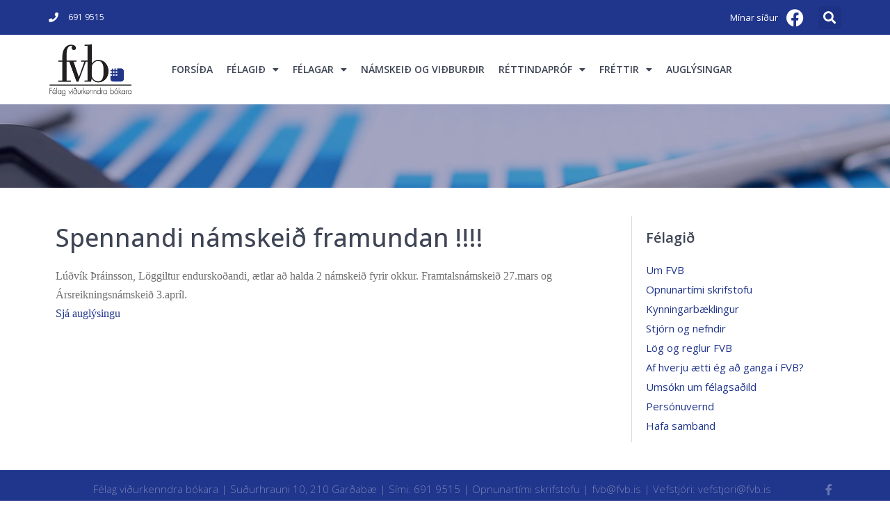

--- FILE ---
content_type: text/html; charset=UTF-8
request_url: https://fvb.is/spennandi-nkeiamundan/
body_size: 16642
content:
<!DOCTYPE html>

<html lang="is-IS">

<head>
	<meta charset="UTF-8">
	<meta name="viewport" content="width=device-width, initial-scale=1">
	<link rel="profile" href="https://gmpg.org/xfn/11">
	<title>Spennandi námskeið framundan !!!! &#8211; Félag viðurkenndra bókara</title>
<meta name='robots' content='max-image-preview:large' />
<link rel="alternate" hreflang="is" href="https://fvb.is/spennandi-nkeiamundan/" />
<link rel="alternate" hreflang="x-default" href="https://fvb.is/spennandi-nkeiamundan/" />
<link rel='dns-prefetch' href='//checkouttoolkit.rapyd.net' />
<link rel='dns-prefetch' href='//ajax.googleapis.com' />
<link rel='dns-prefetch' href='//use.fontawesome.com' />
<link rel="alternate" type="application/rss+xml" title="Félag viðurkenndra bókara &raquo; Straumur" href="https://fvb.is/feed/" />
		<style class="wpbf-google-fonts"></style>
		<link rel='stylesheet' id='wp-block-library-css' href='https://fvb.is/wp-includes/css/dist/block-library/style.min.css?ver=6.6.4' media='all' />
<link rel='stylesheet' id='magic-login-login-block-css' href='https://fvb.is/wp-content/plugins/magic-login-pro/dist/css/login-block-style.css?ver=2.3.3' media='all' />
<style id='font-awesome-svg-styles-default-inline-css'>
.svg-inline--fa {
  display: inline-block;
  height: 1em;
  overflow: visible;
  vertical-align: -.125em;
}
</style>
<link rel='stylesheet' id='font-awesome-svg-styles-css' href='https://fvb.is/wp-content/uploads/font-awesome/v5.12.0/css/svg-with-js.css' media='all' />
<style id='font-awesome-svg-styles-inline-css'>
   .wp-block-font-awesome-icon svg::before,
   .wp-rich-text-font-awesome-icon svg::before {content: unset;}
</style>
<style id='global-styles-inline-css'>
:root{--wp--preset--aspect-ratio--square: 1;--wp--preset--aspect-ratio--4-3: 4/3;--wp--preset--aspect-ratio--3-4: 3/4;--wp--preset--aspect-ratio--3-2: 3/2;--wp--preset--aspect-ratio--2-3: 2/3;--wp--preset--aspect-ratio--16-9: 16/9;--wp--preset--aspect-ratio--9-16: 9/16;--wp--preset--color--black: #000000;--wp--preset--color--cyan-bluish-gray: #abb8c3;--wp--preset--color--white: #ffffff;--wp--preset--color--pale-pink: #f78da7;--wp--preset--color--vivid-red: #cf2e2e;--wp--preset--color--luminous-vivid-orange: #ff6900;--wp--preset--color--luminous-vivid-amber: #fcb900;--wp--preset--color--light-green-cyan: #7bdcb5;--wp--preset--color--vivid-green-cyan: #00d084;--wp--preset--color--pale-cyan-blue: #8ed1fc;--wp--preset--color--vivid-cyan-blue: #0693e3;--wp--preset--color--vivid-purple: #9b51e0;--wp--preset--gradient--vivid-cyan-blue-to-vivid-purple: linear-gradient(135deg,rgba(6,147,227,1) 0%,rgb(155,81,224) 100%);--wp--preset--gradient--light-green-cyan-to-vivid-green-cyan: linear-gradient(135deg,rgb(122,220,180) 0%,rgb(0,208,130) 100%);--wp--preset--gradient--luminous-vivid-amber-to-luminous-vivid-orange: linear-gradient(135deg,rgba(252,185,0,1) 0%,rgba(255,105,0,1) 100%);--wp--preset--gradient--luminous-vivid-orange-to-vivid-red: linear-gradient(135deg,rgba(255,105,0,1) 0%,rgb(207,46,46) 100%);--wp--preset--gradient--very-light-gray-to-cyan-bluish-gray: linear-gradient(135deg,rgb(238,238,238) 0%,rgb(169,184,195) 100%);--wp--preset--gradient--cool-to-warm-spectrum: linear-gradient(135deg,rgb(74,234,220) 0%,rgb(151,120,209) 20%,rgb(207,42,186) 40%,rgb(238,44,130) 60%,rgb(251,105,98) 80%,rgb(254,248,76) 100%);--wp--preset--gradient--blush-light-purple: linear-gradient(135deg,rgb(255,206,236) 0%,rgb(152,150,240) 100%);--wp--preset--gradient--blush-bordeaux: linear-gradient(135deg,rgb(254,205,165) 0%,rgb(254,45,45) 50%,rgb(107,0,62) 100%);--wp--preset--gradient--luminous-dusk: linear-gradient(135deg,rgb(255,203,112) 0%,rgb(199,81,192) 50%,rgb(65,88,208) 100%);--wp--preset--gradient--pale-ocean: linear-gradient(135deg,rgb(255,245,203) 0%,rgb(182,227,212) 50%,rgb(51,167,181) 100%);--wp--preset--gradient--electric-grass: linear-gradient(135deg,rgb(202,248,128) 0%,rgb(113,206,126) 100%);--wp--preset--gradient--midnight: linear-gradient(135deg,rgb(2,3,129) 0%,rgb(40,116,252) 100%);--wp--preset--font-size--small: 14px;--wp--preset--font-size--medium: 20px;--wp--preset--font-size--large: 20px;--wp--preset--font-size--x-large: 42px;--wp--preset--font-size--tiny: 12px;--wp--preset--font-size--regular: 16px;--wp--preset--font-size--larger: 32px;--wp--preset--font-size--extra: 44px;--wp--preset--font-family--inter: "Inter", sans-serif;--wp--preset--font-family--cardo: Cardo;--wp--preset--spacing--20: 0.44rem;--wp--preset--spacing--30: 0.67rem;--wp--preset--spacing--40: 1rem;--wp--preset--spacing--50: 1.5rem;--wp--preset--spacing--60: 2.25rem;--wp--preset--spacing--70: 3.38rem;--wp--preset--spacing--80: 5.06rem;--wp--preset--shadow--natural: 6px 6px 9px rgba(0, 0, 0, 0.2);--wp--preset--shadow--deep: 12px 12px 50px rgba(0, 0, 0, 0.4);--wp--preset--shadow--sharp: 6px 6px 0px rgba(0, 0, 0, 0.2);--wp--preset--shadow--outlined: 6px 6px 0px -3px rgba(255, 255, 255, 1), 6px 6px rgba(0, 0, 0, 1);--wp--preset--shadow--crisp: 6px 6px 0px rgba(0, 0, 0, 1);}:root { --wp--style--global--content-size: 1000px;--wp--style--global--wide-size: 1400px; }:where(body) { margin: 0; }.wp-site-blocks > .alignleft { float: left; margin-right: 2em; }.wp-site-blocks > .alignright { float: right; margin-left: 2em; }.wp-site-blocks > .aligncenter { justify-content: center; margin-left: auto; margin-right: auto; }:where(.wp-site-blocks) > * { margin-block-start: 24px; margin-block-end: 0; }:where(.wp-site-blocks) > :first-child { margin-block-start: 0; }:where(.wp-site-blocks) > :last-child { margin-block-end: 0; }:root { --wp--style--block-gap: 24px; }:root :where(.is-layout-flow) > :first-child{margin-block-start: 0;}:root :where(.is-layout-flow) > :last-child{margin-block-end: 0;}:root :where(.is-layout-flow) > *{margin-block-start: 24px;margin-block-end: 0;}:root :where(.is-layout-constrained) > :first-child{margin-block-start: 0;}:root :where(.is-layout-constrained) > :last-child{margin-block-end: 0;}:root :where(.is-layout-constrained) > *{margin-block-start: 24px;margin-block-end: 0;}:root :where(.is-layout-flex){gap: 24px;}:root :where(.is-layout-grid){gap: 24px;}.is-layout-flow > .alignleft{float: left;margin-inline-start: 0;margin-inline-end: 2em;}.is-layout-flow > .alignright{float: right;margin-inline-start: 2em;margin-inline-end: 0;}.is-layout-flow > .aligncenter{margin-left: auto !important;margin-right: auto !important;}.is-layout-constrained > .alignleft{float: left;margin-inline-start: 0;margin-inline-end: 2em;}.is-layout-constrained > .alignright{float: right;margin-inline-start: 2em;margin-inline-end: 0;}.is-layout-constrained > .aligncenter{margin-left: auto !important;margin-right: auto !important;}.is-layout-constrained > :where(:not(.alignleft):not(.alignright):not(.alignfull)){max-width: var(--wp--style--global--content-size);margin-left: auto !important;margin-right: auto !important;}.is-layout-constrained > .alignwide{max-width: var(--wp--style--global--wide-size);}body .is-layout-flex{display: flex;}.is-layout-flex{flex-wrap: wrap;align-items: center;}.is-layout-flex > :is(*, div){margin: 0;}body .is-layout-grid{display: grid;}.is-layout-grid > :is(*, div){margin: 0;}body{padding-top: 0px;padding-right: 0px;padding-bottom: 0px;padding-left: 0px;}a:where(:not(.wp-element-button)){text-decoration: underline;}:root :where(.wp-element-button, .wp-block-button__link){background-color: #32373c;border-width: 0;color: #fff;font-family: inherit;font-size: inherit;line-height: inherit;padding: calc(0.667em + 2px) calc(1.333em + 2px);text-decoration: none;}.has-black-color{color: var(--wp--preset--color--black) !important;}.has-cyan-bluish-gray-color{color: var(--wp--preset--color--cyan-bluish-gray) !important;}.has-white-color{color: var(--wp--preset--color--white) !important;}.has-pale-pink-color{color: var(--wp--preset--color--pale-pink) !important;}.has-vivid-red-color{color: var(--wp--preset--color--vivid-red) !important;}.has-luminous-vivid-orange-color{color: var(--wp--preset--color--luminous-vivid-orange) !important;}.has-luminous-vivid-amber-color{color: var(--wp--preset--color--luminous-vivid-amber) !important;}.has-light-green-cyan-color{color: var(--wp--preset--color--light-green-cyan) !important;}.has-vivid-green-cyan-color{color: var(--wp--preset--color--vivid-green-cyan) !important;}.has-pale-cyan-blue-color{color: var(--wp--preset--color--pale-cyan-blue) !important;}.has-vivid-cyan-blue-color{color: var(--wp--preset--color--vivid-cyan-blue) !important;}.has-vivid-purple-color{color: var(--wp--preset--color--vivid-purple) !important;}.has-black-background-color{background-color: var(--wp--preset--color--black) !important;}.has-cyan-bluish-gray-background-color{background-color: var(--wp--preset--color--cyan-bluish-gray) !important;}.has-white-background-color{background-color: var(--wp--preset--color--white) !important;}.has-pale-pink-background-color{background-color: var(--wp--preset--color--pale-pink) !important;}.has-vivid-red-background-color{background-color: var(--wp--preset--color--vivid-red) !important;}.has-luminous-vivid-orange-background-color{background-color: var(--wp--preset--color--luminous-vivid-orange) !important;}.has-luminous-vivid-amber-background-color{background-color: var(--wp--preset--color--luminous-vivid-amber) !important;}.has-light-green-cyan-background-color{background-color: var(--wp--preset--color--light-green-cyan) !important;}.has-vivid-green-cyan-background-color{background-color: var(--wp--preset--color--vivid-green-cyan) !important;}.has-pale-cyan-blue-background-color{background-color: var(--wp--preset--color--pale-cyan-blue) !important;}.has-vivid-cyan-blue-background-color{background-color: var(--wp--preset--color--vivid-cyan-blue) !important;}.has-vivid-purple-background-color{background-color: var(--wp--preset--color--vivid-purple) !important;}.has-black-border-color{border-color: var(--wp--preset--color--black) !important;}.has-cyan-bluish-gray-border-color{border-color: var(--wp--preset--color--cyan-bluish-gray) !important;}.has-white-border-color{border-color: var(--wp--preset--color--white) !important;}.has-pale-pink-border-color{border-color: var(--wp--preset--color--pale-pink) !important;}.has-vivid-red-border-color{border-color: var(--wp--preset--color--vivid-red) !important;}.has-luminous-vivid-orange-border-color{border-color: var(--wp--preset--color--luminous-vivid-orange) !important;}.has-luminous-vivid-amber-border-color{border-color: var(--wp--preset--color--luminous-vivid-amber) !important;}.has-light-green-cyan-border-color{border-color: var(--wp--preset--color--light-green-cyan) !important;}.has-vivid-green-cyan-border-color{border-color: var(--wp--preset--color--vivid-green-cyan) !important;}.has-pale-cyan-blue-border-color{border-color: var(--wp--preset--color--pale-cyan-blue) !important;}.has-vivid-cyan-blue-border-color{border-color: var(--wp--preset--color--vivid-cyan-blue) !important;}.has-vivid-purple-border-color{border-color: var(--wp--preset--color--vivid-purple) !important;}.has-vivid-cyan-blue-to-vivid-purple-gradient-background{background: var(--wp--preset--gradient--vivid-cyan-blue-to-vivid-purple) !important;}.has-light-green-cyan-to-vivid-green-cyan-gradient-background{background: var(--wp--preset--gradient--light-green-cyan-to-vivid-green-cyan) !important;}.has-luminous-vivid-amber-to-luminous-vivid-orange-gradient-background{background: var(--wp--preset--gradient--luminous-vivid-amber-to-luminous-vivid-orange) !important;}.has-luminous-vivid-orange-to-vivid-red-gradient-background{background: var(--wp--preset--gradient--luminous-vivid-orange-to-vivid-red) !important;}.has-very-light-gray-to-cyan-bluish-gray-gradient-background{background: var(--wp--preset--gradient--very-light-gray-to-cyan-bluish-gray) !important;}.has-cool-to-warm-spectrum-gradient-background{background: var(--wp--preset--gradient--cool-to-warm-spectrum) !important;}.has-blush-light-purple-gradient-background{background: var(--wp--preset--gradient--blush-light-purple) !important;}.has-blush-bordeaux-gradient-background{background: var(--wp--preset--gradient--blush-bordeaux) !important;}.has-luminous-dusk-gradient-background{background: var(--wp--preset--gradient--luminous-dusk) !important;}.has-pale-ocean-gradient-background{background: var(--wp--preset--gradient--pale-ocean) !important;}.has-electric-grass-gradient-background{background: var(--wp--preset--gradient--electric-grass) !important;}.has-midnight-gradient-background{background: var(--wp--preset--gradient--midnight) !important;}.has-small-font-size{font-size: var(--wp--preset--font-size--small) !important;}.has-medium-font-size{font-size: var(--wp--preset--font-size--medium) !important;}.has-large-font-size{font-size: var(--wp--preset--font-size--large) !important;}.has-x-large-font-size{font-size: var(--wp--preset--font-size--x-large) !important;}.has-tiny-font-size{font-size: var(--wp--preset--font-size--tiny) !important;}.has-regular-font-size{font-size: var(--wp--preset--font-size--regular) !important;}.has-larger-font-size{font-size: var(--wp--preset--font-size--larger) !important;}.has-extra-font-size{font-size: var(--wp--preset--font-size--extra) !important;}.has-inter-font-family{font-family: var(--wp--preset--font-family--inter) !important;}.has-cardo-font-family{font-family: var(--wp--preset--font-family--cardo) !important;}
:root :where(.wp-block-pullquote){font-size: 1.5em;line-height: 1.6;}
</style>
<link rel='stylesheet' id='pi-dcw-css' href='https://fvb.is/wp-content/plugins/add-to-cart-direct-checkout-for-woocommerce/public/css/pi-dcw-public.css?ver=2.1.73.74' media='all' />
<style id='pi-dcw-inline-css'>

		.pisol_buy_now_button{
			color:#ffffff !important;
			background-color: #ee6443 !important;
		}
		
</style>
<link rel='stylesheet' id='jquery-style-css' href='https://ajax.googleapis.com/ajax/libs/jqueryui/1.8.2/themes/smoothness/jquery-ui.css?ver=6.6.4' media='all' />
<link rel='stylesheet' id='woo_order_filter-css' href='https://fvb.is/wp-content/plugins/e-punktar/css/tsslider.css?ver=2.5' media='all' />
<style id='woocommerce-inline-inline-css'>
.woocommerce form .form-row .required { visibility: visible; }
</style>
<link rel='stylesheet' id='wordpress-gdpr-css' href='https://fvb.is/wp-content/plugins/wordpress-gdpr/public/css/wordpress-gdpr-public.css?ver=2.0.0' media='all' />
<link rel='stylesheet' id='font-awesome-css' href='https://fvb.is/wp-content/plugins/elementor/assets/lib/font-awesome/css/font-awesome.min.css?ver=4.7.0' media='all' />
<link rel='stylesheet' id='wordpress-gdpr-custom-css' href='https://fvb.is/wp-content/plugins/wordpress-gdpr/public/css/wordpress-gdpr-custom.css?ver=2.0.0' media='all' />
<link rel='stylesheet' id='wpml-legacy-horizontal-list-0-css' href='https://fvb.is/wp-content/plugins/sitepress-multilingual-cms/templates/language-switchers/legacy-list-horizontal/style.min.css?ver=1' media='all' />
<link rel='stylesheet' id='mc4wp-form-themes-css' href='https://fvb.is/wp-content/plugins/mailchimp-for-wp/assets/css/form-themes.css?ver=4.10.7' media='all' />
<link rel='stylesheet' id='wpbf-icon-font-css' href='https://fvb.is/wp-content/themes/page-builder-framework/css/min/iconfont-min.css?ver=2.11.0.9' media='all' />
<link rel='stylesheet' id='wpbf-style-css' href='https://fvb.is/wp-content/themes/page-builder-framework/css/min/style-min.css?ver=2.11.0.9' media='all' />
<link rel='stylesheet' id='wpbf-responsive-css' href='https://fvb.is/wp-content/themes/page-builder-framework/css/min/responsive-min.css?ver=2.11.0.9' media='all' />
<link rel='stylesheet' id='wpbf-woocommerce-layout-css' href='https://fvb.is/wp-content/themes/page-builder-framework/css/min/woocommerce-layout-min.css?ver=2.11.0.9' media='all' />
<link rel='stylesheet' id='wpbf-woocommerce-css' href='https://fvb.is/wp-content/themes/page-builder-framework/css/min/woocommerce-min.css?ver=2.11.0.9' media='all' />
<link rel='stylesheet' id='wpbf-woocommerce-smallscreen-css' href='https://fvb.is/wp-content/themes/page-builder-framework/css/min/woocommerce-smallscreen-min.css?ver=2.11.0.9' media='all' />
<link rel='stylesheet' id='font-awesome-official-css' href='https://use.fontawesome.com/releases/v5.12.0/css/all.css' media='all' integrity="sha384-REHJTs1r2ErKBuJB0fCK99gCYsVjwxHrSU0N7I1zl9vZbggVJXRMsv/sLlOAGb4M" crossorigin="anonymous" />
<link rel='stylesheet' id='elementor-icons-css' href='https://fvb.is/wp-content/plugins/elementor/assets/lib/eicons/css/elementor-icons.min.css?ver=5.31.0' media='all' />
<link rel='stylesheet' id='elementor-frontend-css' href='https://fvb.is/wp-content/plugins/elementor/assets/css/frontend.min.css?ver=3.24.7' media='all' />
<link rel='stylesheet' id='swiper-css' href='https://fvb.is/wp-content/plugins/elementor/assets/lib/swiper/v8/css/swiper.min.css?ver=8.4.5' media='all' />
<link rel='stylesheet' id='e-swiper-css' href='https://fvb.is/wp-content/plugins/elementor/assets/css/conditionals/e-swiper.min.css?ver=3.24.7' media='all' />
<link rel='stylesheet' id='elementor-post-14853-css' href='https://fvb.is/wp-content/uploads/elementor/css/post-14853.css?ver=1707061979' media='all' />
<link rel='stylesheet' id='powerpack-frontend-css' href='https://fvb.is/wp-content/plugins/powerpack-elements/assets/css/min/frontend.min.css?ver=2.10.24' media='all' />
<link rel='stylesheet' id='elementor-pro-css' href='https://fvb.is/wp-content/plugins/elementor-pro/assets/css/frontend.min.css?ver=3.24.4' media='all' />
<link rel='stylesheet' id='font-awesome-5-all-css' href='https://fvb.is/wp-content/plugins/elementor/assets/lib/font-awesome/css/all.min.css?ver=3.24.7' media='all' />
<link rel='stylesheet' id='font-awesome-4-shim-css' href='https://fvb.is/wp-content/plugins/elementor/assets/lib/font-awesome/css/v4-shims.min.css?ver=3.24.7' media='all' />
<link rel='stylesheet' id='elementor-global-css' href='https://fvb.is/wp-content/uploads/elementor/css/global.css?ver=1707061979' media='all' />
<link rel='stylesheet' id='elementor-post-4588-css' href='https://fvb.is/wp-content/uploads/elementor/css/post-4588.css?ver=1715784406' media='all' />
<link rel='stylesheet' id='elementor-post-4858-css' href='https://fvb.is/wp-content/uploads/elementor/css/post-4858.css?ver=1707061982' media='all' />
<link rel='stylesheet' id='elementor-post-4637-css' href='https://fvb.is/wp-content/uploads/elementor/css/post-4637.css?ver=1707275277' media='all' />
<link rel='stylesheet' id='mailchimp-form-css-css' href='https://fvb.is/wp-content/plugins/mailchimp-sync/assets/form.css?ver=20140212' media='all' />
<link rel='stylesheet' id='wpbf-premium-css' href='https://fvb.is/wp-content/plugins/wpbf-premium/css/wpbf-premium.css?ver=2.10.0.4' media='all' />
<link rel='stylesheet' id='wpbf-premium-woocommerce-css' href='https://fvb.is/wp-content/plugins/wpbf-premium/css/wpbf-premium-woocommerce.css?ver=2.10.0.4' media='all' />
<style id='wpbf-premium-woocommerce-inline-css'>
.wpbf-archive-content .wpbf-post{text-align:left;}@media screen and (max-width:768px){.wpbf-woo-menu-item .wpbf-woo-sub-menu{display:none !important;}}
</style>
<link rel='stylesheet' id='wpbf-style-child-css' href='https://fvb.is/wp-content/themes/page-builder-framework-child/style.css?ver=1.2' media='all' />
<style id='wc-product-table-head-inline-css'>
table.wc-product-table { visibility: hidden; }
</style>
<link rel='stylesheet' id='font-awesome-official-v4shim-css' href='https://use.fontawesome.com/releases/v5.12.0/css/v4-shims.css' media='all' integrity="sha384-AL44/7DEVqkvY9j8IjGLGZgFmHAjuHa+2RIWKxDliMNIfSs9g14/BRpYwHrWQgz6" crossorigin="anonymous" />
<style id='font-awesome-official-v4shim-inline-css'>
@font-face {
font-family: "FontAwesome";
font-display: block;
src: url("https://use.fontawesome.com/releases/v5.12.0/webfonts/fa-brands-400.eot"),
		url("https://use.fontawesome.com/releases/v5.12.0/webfonts/fa-brands-400.eot?#iefix") format("embedded-opentype"),
		url("https://use.fontawesome.com/releases/v5.12.0/webfonts/fa-brands-400.woff2") format("woff2"),
		url("https://use.fontawesome.com/releases/v5.12.0/webfonts/fa-brands-400.woff") format("woff"),
		url("https://use.fontawesome.com/releases/v5.12.0/webfonts/fa-brands-400.ttf") format("truetype"),
		url("https://use.fontawesome.com/releases/v5.12.0/webfonts/fa-brands-400.svg#fontawesome") format("svg");
}

@font-face {
font-family: "FontAwesome";
font-display: block;
src: url("https://use.fontawesome.com/releases/v5.12.0/webfonts/fa-solid-900.eot"),
		url("https://use.fontawesome.com/releases/v5.12.0/webfonts/fa-solid-900.eot?#iefix") format("embedded-opentype"),
		url("https://use.fontawesome.com/releases/v5.12.0/webfonts/fa-solid-900.woff2") format("woff2"),
		url("https://use.fontawesome.com/releases/v5.12.0/webfonts/fa-solid-900.woff") format("woff"),
		url("https://use.fontawesome.com/releases/v5.12.0/webfonts/fa-solid-900.ttf") format("truetype"),
		url("https://use.fontawesome.com/releases/v5.12.0/webfonts/fa-solid-900.svg#fontawesome") format("svg");
}

@font-face {
font-family: "FontAwesome";
font-display: block;
src: url("https://use.fontawesome.com/releases/v5.12.0/webfonts/fa-regular-400.eot"),
		url("https://use.fontawesome.com/releases/v5.12.0/webfonts/fa-regular-400.eot?#iefix") format("embedded-opentype"),
		url("https://use.fontawesome.com/releases/v5.12.0/webfonts/fa-regular-400.woff2") format("woff2"),
		url("https://use.fontawesome.com/releases/v5.12.0/webfonts/fa-regular-400.woff") format("woff"),
		url("https://use.fontawesome.com/releases/v5.12.0/webfonts/fa-regular-400.ttf") format("truetype"),
		url("https://use.fontawesome.com/releases/v5.12.0/webfonts/fa-regular-400.svg#fontawesome") format("svg");
unicode-range: U+F004-F005,U+F007,U+F017,U+F022,U+F024,U+F02E,U+F03E,U+F044,U+F057-F059,U+F06E,U+F070,U+F075,U+F07B-F07C,U+F080,U+F086,U+F089,U+F094,U+F09D,U+F0A0,U+F0A4-F0A7,U+F0C5,U+F0C7-F0C8,U+F0E0,U+F0EB,U+F0F3,U+F0F8,U+F0FE,U+F111,U+F118-F11A,U+F11C,U+F133,U+F144,U+F146,U+F14A,U+F14D-F14E,U+F150-F152,U+F15B-F15C,U+F164-F165,U+F185-F186,U+F191-F192,U+F1AD,U+F1C1-F1C9,U+F1CD,U+F1D8,U+F1E3,U+F1EA,U+F1F6,U+F1F9,U+F20A,U+F247-F249,U+F24D,U+F254-F25B,U+F25D,U+F267,U+F271-F274,U+F279,U+F28B,U+F28D,U+F2B5-F2B6,U+F2B9,U+F2BB,U+F2BD,U+F2C1-F2C2,U+F2D0,U+F2D2,U+F2DC,U+F2ED,U+F328,U+F358-F35B,U+F3A5,U+F3D1,U+F410,U+F4AD;
}
</style>
<link rel='stylesheet' id='google-fonts-1-css' href='https://fonts.googleapis.com/css?family=Open+Sans%3A100%2C100italic%2C200%2C200italic%2C300%2C300italic%2C400%2C400italic%2C500%2C500italic%2C600%2C600italic%2C700%2C700italic%2C800%2C800italic%2C900%2C900italic&#038;display=auto&#038;ver=6.6.4' media='all' />
<link rel='stylesheet' id='elementor-icons-shared-0-css' href='https://fvb.is/wp-content/plugins/elementor/assets/lib/font-awesome/css/fontawesome.min.css?ver=5.15.3' media='all' />
<link rel='stylesheet' id='elementor-icons-fa-solid-css' href='https://fvb.is/wp-content/plugins/elementor/assets/lib/font-awesome/css/solid.min.css?ver=5.15.3' media='all' />
<link rel='stylesheet' id='elementor-icons-fa-brands-css' href='https://fvb.is/wp-content/plugins/elementor/assets/lib/font-awesome/css/brands.min.css?ver=5.15.3' media='all' />
<link rel="preconnect" href="https://fonts.gstatic.com/" crossorigin><script id="jquery-core-js-extra" type="7041682e10638190e4f4ad5e-text/javascript">
var pp = {"ajax_url":"https:\/\/fvb.is\/wp-admin\/admin-ajax.php"};
</script>
<script src="https://fvb.is/wp-includes/js/jquery/jquery.min.js?ver=3.7.1" id="jquery-core-js" type="7041682e10638190e4f4ad5e-text/javascript"></script>
<script src="https://fvb.is/wp-includes/js/jquery/jquery-migrate.min.js?ver=3.4.1" id="jquery-migrate-js" type="7041682e10638190e4f4ad5e-text/javascript"></script>
<script id="pi-dcw-js-extra" type="7041682e10638190e4f4ad5e-text/javascript">
var pisol_dcw_setting = {"ajax_url":"https:\/\/fvb.is\/wp-admin\/admin-ajax.php"};
</script>
<script src="https://fvb.is/wp-content/plugins/add-to-cart-direct-checkout-for-woocommerce/public/js/pi-dcw-public.js?ver=2.1.73.74" id="pi-dcw-js" type="7041682e10638190e4f4ad5e-text/javascript"></script>
<script id="rapyd_public-js-extra" type="7041682e10638190e4f4ad5e-text/javascript">
var myAjax = {"ajaxurl":"https:\/\/fvb.is\/wp-admin\/admin-ajax.php"};
</script>
<script src="https://fvb.is/wp-content/plugins/rapyd-payments-plugin-for-woocommerce/public/js/rapyd-public.js?ver=1.1.8" id="rapyd_public-js" type="7041682e10638190e4f4ad5e-text/javascript"></script>
<script src="https://checkouttoolkit.rapyd.net?ver=1.1.8" id="rapyd_toolkit-js" type="7041682e10638190e4f4ad5e-text/javascript"></script>
<script src="https://fvb.is/wp-content/plugins/elementor/assets/lib/font-awesome/js/v4-shims.min.js?ver=3.24.7" id="font-awesome-4-shim-js" type="7041682e10638190e4f4ad5e-text/javascript"></script>
<link rel="canonical" href="https://fvb.is/spennandi-nkeiamundan/" />
<link rel="alternate" title="oEmbed (JSON)" type="application/json+oembed" href="https://fvb.is/wp-json/oembed/1.0/embed?url=https%3A%2F%2Ffvb.is%2Fspennandi-nkeiamundan%2F" />
<link rel="alternate" title="oEmbed (XML)" type="text/xml+oembed" href="https://fvb.is/wp-json/oembed/1.0/embed?url=https%3A%2F%2Ffvb.is%2Fspennandi-nkeiamundan%2F&#038;format=xml" />
<meta name="generator" content="WPML ver:4.6.13 stt:26;" />
<link rel="pingback" href="https://fvb.is/xmlrpc.php">	<noscript><style>.woocommerce-product-gallery{ opacity: 1 !important; }</style></noscript>
	<meta name="generator" content="Elementor 3.24.7; features: additional_custom_breakpoints; settings: css_print_method-external, google_font-enabled, font_display-auto">
			<style>
				.e-con.e-parent:nth-of-type(n+4):not(.e-lazyloaded):not(.e-no-lazyload),
				.e-con.e-parent:nth-of-type(n+4):not(.e-lazyloaded):not(.e-no-lazyload) * {
					background-image: none !important;
				}
				@media screen and (max-height: 1024px) {
					.e-con.e-parent:nth-of-type(n+3):not(.e-lazyloaded):not(.e-no-lazyload),
					.e-con.e-parent:nth-of-type(n+3):not(.e-lazyloaded):not(.e-no-lazyload) * {
						background-image: none !important;
					}
				}
				@media screen and (max-height: 640px) {
					.e-con.e-parent:nth-of-type(n+2):not(.e-lazyloaded):not(.e-no-lazyload),
					.e-con.e-parent:nth-of-type(n+2):not(.e-lazyloaded):not(.e-no-lazyload) * {
						background-image: none !important;
					}
				}
			</style>
			<style id='wp-fonts-local'>
@font-face{font-family:Inter;font-style:normal;font-weight:300 900;font-display:fallback;src:url('https://fvb.is/wp-content/plugins/woocommerce/assets/fonts/Inter-VariableFont_slnt,wght.woff2') format('woff2');font-stretch:normal;}
@font-face{font-family:Cardo;font-style:normal;font-weight:400;font-display:fallback;src:url('https://fvb.is/wp-content/plugins/woocommerce/assets/fonts/cardo_normal_400.woff2') format('woff2');}
</style>
		<style id="wp-custom-css">
			a:link {
  color: #20358c;
}

a:visited {
  color: #20358c;
}

a:hover {
  color: #f0851d;
}

a:active {
  color: #f0851d;
}

.elementor-4579 .elementor-element.elementor-element-793b1fb .elementor-post__title, .elementor-4579 .elementor-element.elementor-element-793b1fb .elementor-post__title a:hover {
  color: #f0851d;
}

.current-menu-item a {
    color: #f0851d;
	  font-weight: bold;
}

h3.widget-title  {
  font-weight: 600;
  color: #3e4555;
  font-size: 20px;
}

h1 {
  font-weight: 500;
  color: #3e4555;
  font-size: 36px;
}

h2 {
  font-weight: 500;
  color: #3e4555;
  font-size: 32px;
}

h3 {
  font-weight: 500;
  color: #3e4555;
  font-size: 28px;
}

h4 {
  font-weight: 600;
  color: #3e4555;
  font-size: 20px;
}

h5 {
  font-weight: 600;
  color: #3e4555;
  font-size: 18px;
}

h6 {
  font-weight: 500;
  color: #3e4555;
  font-size: 16px;
}

.elementor-widget-sidebar {
    padding-left: 20px;
}

ul, menu, dir {
    display: block;
    padding-left: 10px;
  	font-size: 14px;
}

.custom-field-label.user-profiles-custom-field-label {
  display: none;
}

.post-title.user-title.user-display-name.entry-title.no-link {
  font-size: 16px;
}

.dt-button.new_table_entry.DTTT_button.DTTT_button_new {
  display: none;
}

.dt-button.disabled.edit_table.DTTT_button.DTTT_button_edit {
  display: none;
}

.dt-button.disabled.delete_table_entry.DTTT_button.DTTT_button_delete {
  display: none;
}

ul, menu, dir {
    display: block;
    padding-left: 0px;
    font-size: 15px;
}

ul {
    list-style-type: none;
}

.elementor-search-form--skin-full_screen .elementor-search-form__toggle {
    display: inline-block;
    cursor: pointer;
    vertical-align: middle;
    color: #ffffff;
}

.tilbod-class > a {
    color: #f0851d !important;
    font-weight: bold;
}

.elementor-widget-wc-add-to-cart .quantity .qty, .woocommerce div.product.elementor .quantity .qty {
    display: none;
}

.elementor-widget-wc-add-to-cart .quantity+button, .woocommerce div.product.elementor .quantity+button {
    margin-top: 0;
    fill: #ffffff;
    color: #ffffff;
    background-color: #f0851d;
}

h2.post-title.user-title.user-display-name.entry-title {
    font-weight: 400;
    color: #20358c;
    font-size: 16px;
}

		</style>
		<style id="wpbf-elementor-woocommerce-product-loop-fix">.products.elementor-grid { display:  flex }</style></head>

<body class="post-template-default single single-post postid-2939 single-format-standard wp-custom-logo theme-page-builder-framework woocommerce-no-js wpbf wpbf-spennandi-nkeiamundan wpbf-sidebar-right elementor-default elementor-template-full-width elementor-kit-14853 elementor-page-4637" itemscope="itemscope" itemtype="https://schema.org/Blog">

	<a class="screen-reader-text skip-link" href="#content" title="Skip to content">Skip to content</a>

	
	
	<div id="container" class="hfeed wpbf-page">

		
				<div data-elementor-type="header" data-elementor-id="4588" class="elementor elementor-4588 elementor-location-header" data-elementor-post-type="elementor_library">
					<section class="elementor-section elementor-top-section elementor-element elementor-element-3c1ab3d7 elementor-section-height-min-height elementor-section-content-middle elementor-section-boxed elementor-section-height-default elementor-section-items-middle" data-id="3c1ab3d7" data-element_type="section" data-settings="{&quot;background_background&quot;:&quot;classic&quot;}">
							<div class="elementor-background-overlay"></div>
							<div class="elementor-container elementor-column-gap-no">
					<div class="elementor-column elementor-col-25 elementor-top-column elementor-element elementor-element-7ddcacce" data-id="7ddcacce" data-element_type="column">
			<div class="elementor-widget-wrap elementor-element-populated">
						<div class="elementor-element elementor-element-55aa7b3f elementor-icon-list--layout-inline elementor-mobile-align-left elementor-hidden-phone elementor-align-left elementor-list-item-link-full_width elementor-widget elementor-widget-icon-list" data-id="55aa7b3f" data-element_type="widget" data-widget_type="icon-list.default">
				<div class="elementor-widget-container">
					<ul class="elementor-icon-list-items elementor-inline-items">
							<li class="elementor-icon-list-item elementor-inline-item">
											<span class="elementor-icon-list-icon">
							<i aria-hidden="true" class="fas fa-phone"></i>						</span>
										<span class="elementor-icon-list-text">691 9515</span>
									</li>
						</ul>
				</div>
				</div>
					</div>
		</div>
				<div class="elementor-column elementor-col-25 elementor-top-column elementor-element elementor-element-3f99639" data-id="3f99639" data-element_type="column">
			<div class="elementor-widget-wrap elementor-element-populated">
						<div class="elementor-element elementor-element-6fd4087 elementor-align-right elementor-icon-list--layout-traditional elementor-list-item-link-full_width elementor-widget elementor-widget-icon-list" data-id="6fd4087" data-element_type="widget" data-widget_type="icon-list.default">
				<div class="elementor-widget-container">
					<ul class="elementor-icon-list-items">
							<li class="elementor-icon-list-item">
											<a href="https://fvb.is/innskraning/" target="_blank">

											<span class="elementor-icon-list-text">Mínar síður</span>
											</a>
									</li>
						</ul>
				</div>
				</div>
					</div>
		</div>
				<div class="elementor-column elementor-col-25 elementor-top-column elementor-element elementor-element-e969fae" data-id="e969fae" data-element_type="column">
			<div class="elementor-widget-wrap elementor-element-populated">
						<div class="elementor-element elementor-element-9f2d149 e-grid-align-mobile-right elementor-shape-rounded elementor-grid-0 e-grid-align-center elementor-widget elementor-widget-social-icons" data-id="9f2d149" data-element_type="widget" data-widget_type="social-icons.default">
				<div class="elementor-widget-container">
					<div class="elementor-social-icons-wrapper elementor-grid">
							<span class="elementor-grid-item">
					<a class="elementor-icon elementor-social-icon elementor-social-icon-facebook elementor-repeater-item-cbb5f4e" href="https://www.facebook.com/groups/53944724603/" target="_blank">
						<span class="elementor-screen-only">Facebook</span>
						<i class="fab fa-facebook"></i>					</a>
				</span>
					</div>
				</div>
				</div>
					</div>
		</div>
				<div class="elementor-column elementor-col-25 elementor-top-column elementor-element elementor-element-01572e1" data-id="01572e1" data-element_type="column">
			<div class="elementor-widget-wrap elementor-element-populated">
						<div class="elementor-element elementor-element-94981af elementor-search-form--skin-full_screen elementor-widget elementor-widget-search-form" data-id="94981af" data-element_type="widget" data-settings="{&quot;skin&quot;:&quot;full_screen&quot;}" data-widget_type="search-form.default">
				<div class="elementor-widget-container">
					<search role="search">
			<form class="elementor-search-form" action="https://fvb.is" method="get">
												<div class="elementor-search-form__toggle" tabindex="0" role="button">
					<i aria-hidden="true" class="fas fa-search"></i>					<span class="elementor-screen-only">Search</span>
				</div>
								<div class="elementor-search-form__container">
					<label class="elementor-screen-only" for="elementor-search-form-94981af">Search</label>

					
					<input id="elementor-search-form-94981af" placeholder="Leita..." class="elementor-search-form__input" type="search" name="s" value="">
					<input type='hidden' name='lang' value='is' />
					
										<div class="dialog-lightbox-close-button dialog-close-button" role="button" tabindex="0">
						<i aria-hidden="true" class="eicon-close"></i>						<span class="elementor-screen-only">Close this search box.</span>
					</div>
									</div>
			</form>
		</search>
				</div>
				</div>
					</div>
		</div>
					</div>
		</section>
				<section class="elementor-section elementor-top-section elementor-element elementor-element-ecc4c0a elementor-section-content-middle elementor-section-boxed elementor-section-height-default elementor-section-height-default" data-id="ecc4c0a" data-element_type="section" data-settings="{&quot;background_background&quot;:&quot;classic&quot;}">
						<div class="elementor-container elementor-column-gap-no">
					<div class="elementor-column elementor-col-33 elementor-top-column elementor-element elementor-element-b26c743" data-id="b26c743" data-element_type="column">
			<div class="elementor-widget-wrap elementor-element-populated">
						<div class="elementor-element elementor-element-c2c2a53 elementor-widget elementor-widget-theme-site-logo elementor-widget-image" data-id="c2c2a53" data-element_type="widget" data-widget_type="theme-site-logo.default">
				<div class="elementor-widget-container">
									<a href="https://fvb.is">
			<img width="235" height="150" src="https://fvb.is/wp-content/uploads/2024/02/logo-fvb.jpg" class="attachment-full size-full wp-image-21187" alt="" />				</a>
									</div>
				</div>
					</div>
		</div>
				<div class="elementor-column elementor-col-66 elementor-top-column elementor-element elementor-element-948f85c" data-id="948f85c" data-element_type="column">
			<div class="elementor-widget-wrap elementor-element-populated">
						<div class="elementor-element elementor-element-a9a2d5f elementor-nav-menu__align-start elementor-nav-menu--stretch elementor-nav-menu--dropdown-tablet elementor-nav-menu__text-align-aside elementor-nav-menu--toggle elementor-nav-menu--burger elementor-widget elementor-widget-nav-menu" data-id="a9a2d5f" data-element_type="widget" data-settings="{&quot;full_width&quot;:&quot;stretch&quot;,&quot;layout&quot;:&quot;horizontal&quot;,&quot;submenu_icon&quot;:{&quot;value&quot;:&quot;&lt;i class=\&quot;fas fa-caret-down\&quot;&gt;&lt;\/i&gt;&quot;,&quot;library&quot;:&quot;fa-solid&quot;},&quot;toggle&quot;:&quot;burger&quot;}" data-widget_type="nav-menu.default">
				<div class="elementor-widget-container">
						<nav aria-label="Menu" class="elementor-nav-menu--main elementor-nav-menu__container elementor-nav-menu--layout-horizontal e--pointer-none">
				
		<style class="wpbf-mega-menu-styles">
					</style>

		<ul id="menu-1-a9a2d5f" class="elementor-nav-menu"><li class="menu-item menu-item-type-post_type menu-item-object-page menu-item-home menu-item-4591"><a href="https://fvb.is/" class="elementor-item">Forsíða</a></li>
<li class="menu-item menu-item-type-custom menu-item-object-custom menu-item-has-children menu-item-5000"><a class="elementor-item">Félagið</a>
<ul class="sub-menu elementor-nav-menu--dropdown">
	<li class="menu-item menu-item-type-post_type menu-item-object-page menu-item-4619"><a href="https://fvb.is/um-fvb/" class="elementor-sub-item">Um FVB</a></li>
	<li class="menu-item menu-item-type-post_type menu-item-object-page menu-item-5014"><a href="https://fvb.is/opnunartimi-skrifstofu/" class="elementor-sub-item">Opnunartími skrifstofu</a></li>
	<li class="menu-item menu-item-type-post_type menu-item-object-page menu-item-4935"><a href="https://fvb.is/kynningarbaeklingur/" class="elementor-sub-item">Kynningarbæklingur</a></li>
	<li class="menu-item menu-item-type-post_type menu-item-object-page menu-item-4922"><a href="https://fvb.is/stjorn-nefndir/" class="elementor-sub-item">Stjórn og nefndir</a></li>
	<li class="menu-item menu-item-type-post_type menu-item-object-page menu-item-4925"><a href="https://fvb.is/log-og-reglur-fvb/" class="elementor-sub-item">Lög og reglur FVB</a></li>
	<li class="menu-item menu-item-type-post_type menu-item-object-page menu-item-4927"><a href="https://fvb.is/af-hverju-aetti-eg-adh-ganga-i-fvb/" class="elementor-sub-item">Af hverju ætti ég að ganga í FVB?</a></li>
	<li class="menu-item menu-item-type-post_type menu-item-object-page menu-item-21422"><a href="https://fvb.is/umsokn-felagsadild/" class="elementor-sub-item">Umsókn um félagsaðild</a></li>
	<li class="menu-item menu-item-type-post_type menu-item-object-page menu-item-4955"><a href="https://fvb.is/personuvernd/" class="elementor-sub-item">Persónuvernd</a></li>
	<li class="menu-item menu-item-type-post_type menu-item-object-page menu-item-4956"><a href="https://fvb.is/hafa-samband/" class="elementor-sub-item">Hafa samband</a></li>
</ul>
</li>
<li class="menu-item menu-item-type-custom menu-item-object-custom menu-item-has-children menu-item-5805"><a class="elementor-item">Félagar</a>
<ul class="sub-menu elementor-nav-menu--dropdown">
	<li class="menu-item menu-item-type-post_type menu-item-object-page menu-item-5001"><a href="https://fvb.is/felagaskra/" class="elementor-sub-item">Félagaskrá</a></li>
	<li class="menu-item menu-item-type-post_type menu-item-object-page menu-item-5809"><a href="https://fvb.is/serkjor-felagsmanna/" class="elementor-sub-item">Sérkjör félagsmanna</a></li>
</ul>
</li>
<li class="menu-item menu-item-type-custom menu-item-object-custom menu-item-5686"><a href="/flokkur/vidburdir/" class="elementor-item">Námskeið og viðburðir</a></li>
<li class="menu-item menu-item-type-custom menu-item-object-custom menu-item-has-children menu-item-14364"><a class="elementor-item">Réttindapróf</a>
<ul class="sub-menu elementor-nav-menu--dropdown">
	<li class="menu-item menu-item-type-post_type menu-item-object-post menu-item-4435"><a href="https://fvb.is/rettindaprof/" class="elementor-sub-item">Upplýsingar</a></li>
	<li class="menu-item menu-item-type-post_type menu-item-object-page menu-item-14365"><a href="https://fvb.is/skjol-v-profs-til-vidurkenningar-bokara/" class="elementor-sub-item">Skjöl v. prófs til viðurkenningar bókara</a></li>
</ul>
</li>
<li class="menu-item menu-item-type-custom menu-item-object-custom menu-item-has-children menu-item-5722"><a class="elementor-item">Fréttir</a>
<ul class="sub-menu elementor-nav-menu--dropdown">
	<li class="menu-item menu-item-type-post_type menu-item-object-page menu-item-5723"><a href="https://fvb.is/felagsfrettir/" class="elementor-sub-item">Félagsfréttir</a></li>
	<li class="menu-item menu-item-type-post_type menu-item-object-page menu-item-5724"><a href="https://fvb.is/efni-fra-rsk/" class="elementor-sub-item">Efni frá RSK</a></li>
</ul>
</li>
<li class="menu-item menu-item-type-post_type menu-item-object-page menu-item-21831"><a href="https://fvb.is/auglysingar/" class="elementor-item">Auglýsingar</a></li>
</ul>			</nav>
					<div class="elementor-menu-toggle" role="button" tabindex="0" aria-label="Menu Toggle" aria-expanded="false">
			<i aria-hidden="true" role="presentation" class="elementor-menu-toggle__icon--open eicon-menu-bar"></i><i aria-hidden="true" role="presentation" class="elementor-menu-toggle__icon--close eicon-close"></i>			<span class="elementor-screen-only">Menu</span>
		</div>
					<nav class="elementor-nav-menu--dropdown elementor-nav-menu__container" aria-hidden="true">
				
		<style class="wpbf-mega-menu-styles">
					</style>

		<ul id="menu-2-a9a2d5f" class="elementor-nav-menu"><li class="menu-item menu-item-type-post_type menu-item-object-page menu-item-home menu-item-4591"><a href="https://fvb.is/" class="elementor-item" tabindex="-1">Forsíða</a></li>
<li class="menu-item menu-item-type-custom menu-item-object-custom menu-item-has-children menu-item-5000"><a class="elementor-item" tabindex="-1">Félagið</a>
<ul class="sub-menu elementor-nav-menu--dropdown">
	<li class="menu-item menu-item-type-post_type menu-item-object-page menu-item-4619"><a href="https://fvb.is/um-fvb/" class="elementor-sub-item" tabindex="-1">Um FVB</a></li>
	<li class="menu-item menu-item-type-post_type menu-item-object-page menu-item-5014"><a href="https://fvb.is/opnunartimi-skrifstofu/" class="elementor-sub-item" tabindex="-1">Opnunartími skrifstofu</a></li>
	<li class="menu-item menu-item-type-post_type menu-item-object-page menu-item-4935"><a href="https://fvb.is/kynningarbaeklingur/" class="elementor-sub-item" tabindex="-1">Kynningarbæklingur</a></li>
	<li class="menu-item menu-item-type-post_type menu-item-object-page menu-item-4922"><a href="https://fvb.is/stjorn-nefndir/" class="elementor-sub-item" tabindex="-1">Stjórn og nefndir</a></li>
	<li class="menu-item menu-item-type-post_type menu-item-object-page menu-item-4925"><a href="https://fvb.is/log-og-reglur-fvb/" class="elementor-sub-item" tabindex="-1">Lög og reglur FVB</a></li>
	<li class="menu-item menu-item-type-post_type menu-item-object-page menu-item-4927"><a href="https://fvb.is/af-hverju-aetti-eg-adh-ganga-i-fvb/" class="elementor-sub-item" tabindex="-1">Af hverju ætti ég að ganga í FVB?</a></li>
	<li class="menu-item menu-item-type-post_type menu-item-object-page menu-item-21422"><a href="https://fvb.is/umsokn-felagsadild/" class="elementor-sub-item" tabindex="-1">Umsókn um félagsaðild</a></li>
	<li class="menu-item menu-item-type-post_type menu-item-object-page menu-item-4955"><a href="https://fvb.is/personuvernd/" class="elementor-sub-item" tabindex="-1">Persónuvernd</a></li>
	<li class="menu-item menu-item-type-post_type menu-item-object-page menu-item-4956"><a href="https://fvb.is/hafa-samband/" class="elementor-sub-item" tabindex="-1">Hafa samband</a></li>
</ul>
</li>
<li class="menu-item menu-item-type-custom menu-item-object-custom menu-item-has-children menu-item-5805"><a class="elementor-item" tabindex="-1">Félagar</a>
<ul class="sub-menu elementor-nav-menu--dropdown">
	<li class="menu-item menu-item-type-post_type menu-item-object-page menu-item-5001"><a href="https://fvb.is/felagaskra/" class="elementor-sub-item" tabindex="-1">Félagaskrá</a></li>
	<li class="menu-item menu-item-type-post_type menu-item-object-page menu-item-5809"><a href="https://fvb.is/serkjor-felagsmanna/" class="elementor-sub-item" tabindex="-1">Sérkjör félagsmanna</a></li>
</ul>
</li>
<li class="menu-item menu-item-type-custom menu-item-object-custom menu-item-5686"><a href="/flokkur/vidburdir/" class="elementor-item" tabindex="-1">Námskeið og viðburðir</a></li>
<li class="menu-item menu-item-type-custom menu-item-object-custom menu-item-has-children menu-item-14364"><a class="elementor-item" tabindex="-1">Réttindapróf</a>
<ul class="sub-menu elementor-nav-menu--dropdown">
	<li class="menu-item menu-item-type-post_type menu-item-object-post menu-item-4435"><a href="https://fvb.is/rettindaprof/" class="elementor-sub-item" tabindex="-1">Upplýsingar</a></li>
	<li class="menu-item menu-item-type-post_type menu-item-object-page menu-item-14365"><a href="https://fvb.is/skjol-v-profs-til-vidurkenningar-bokara/" class="elementor-sub-item" tabindex="-1">Skjöl v. prófs til viðurkenningar bókara</a></li>
</ul>
</li>
<li class="menu-item menu-item-type-custom menu-item-object-custom menu-item-has-children menu-item-5722"><a class="elementor-item" tabindex="-1">Fréttir</a>
<ul class="sub-menu elementor-nav-menu--dropdown">
	<li class="menu-item menu-item-type-post_type menu-item-object-page menu-item-5723"><a href="https://fvb.is/felagsfrettir/" class="elementor-sub-item" tabindex="-1">Félagsfréttir</a></li>
	<li class="menu-item menu-item-type-post_type menu-item-object-page menu-item-5724"><a href="https://fvb.is/efni-fra-rsk/" class="elementor-sub-item" tabindex="-1">Efni frá RSK</a></li>
</ul>
</li>
<li class="menu-item menu-item-type-post_type menu-item-object-page menu-item-21831"><a href="https://fvb.is/auglysingar/" class="elementor-item" tabindex="-1">Auglýsingar</a></li>
</ul>			</nav>
				</div>
				</div>
					</div>
		</div>
					</div>
		</section>
				</div>
		
				<div data-elementor-type="single" data-elementor-id="4637" class="elementor elementor-4637 elementor-location-single post-2939 post type-post status-publish format-standard hentry category-felagsfrettir wpbf-post" data-elementor-post-type="elementor_library">
					<section class="elementor-section elementor-top-section elementor-element elementor-element-51af701d elementor-section-height-min-height elementor-section-boxed elementor-section-height-default elementor-section-items-middle" data-id="51af701d" data-element_type="section" data-settings="{&quot;background_background&quot;:&quot;classic&quot;}">
							<div class="elementor-background-overlay"></div>
							<div class="elementor-container elementor-column-gap-default">
					<div class="elementor-column elementor-col-50 elementor-top-column elementor-element elementor-element-3890bdc6" data-id="3890bdc6" data-element_type="column">
			<div class="elementor-widget-wrap">
							</div>
		</div>
				<div class="elementor-column elementor-col-50 elementor-top-column elementor-element elementor-element-4a099b5e" data-id="4a099b5e" data-element_type="column">
			<div class="elementor-widget-wrap">
							</div>
		</div>
					</div>
		</section>
				<section class="elementor-section elementor-top-section elementor-element elementor-element-2c5c49c5 elementor-section-boxed elementor-section-height-default elementor-section-height-default" data-id="2c5c49c5" data-element_type="section">
						<div class="elementor-container elementor-column-gap-default">
					<div class="elementor-column elementor-col-50 elementor-top-column elementor-element elementor-element-51795560" data-id="51795560" data-element_type="column">
			<div class="elementor-widget-wrap elementor-element-populated">
						<div class="elementor-element elementor-element-5d953711 elementor-widget elementor-widget-theme-post-title elementor-page-title elementor-widget-heading" data-id="5d953711" data-element_type="widget" data-widget_type="theme-post-title.default">
				<div class="elementor-widget-container">
			<h1 class="elementor-heading-title elementor-size-default">Spennandi námskeið framundan !!!!</h1>		</div>
				</div>
				<div class="elementor-element elementor-element-5fa29a2e elementor-widget elementor-widget-theme-post-content" data-id="5fa29a2e" data-element_type="widget" data-widget_type="theme-post-content.default">
				<div class="elementor-widget-container">
			<p><font face="Trebuchet MS">Lúðvík Þráinsson, Löggiltur endurskoðandi, ætlar að halda 2 námskeið fyrir okkur. Framtalsnámskeið 27.mars&nbsp;og Ársreikningsnámskeið 3.apríl.<br />
<a href="images/stories/Skjol/Tilkynningar/namskeidmars09.doc" target="_blank">Sjá auglýsingu</a></font> </p>
		</div>
				</div>
					</div>
		</div>
				<div class="elementor-column elementor-col-50 elementor-top-column elementor-element elementor-element-323d095" data-id="323d095" data-element_type="column" data-settings="{&quot;background_background&quot;:&quot;classic&quot;}">
			<div class="elementor-widget-wrap elementor-element-populated">
						<div class="elementor-element elementor-element-43e6a6c elementor-widget elementor-widget-heading" data-id="43e6a6c" data-element_type="widget" data-widget_type="heading.default">
				<div class="elementor-widget-container">
			<h2 class="elementor-heading-title elementor-size-default">Félagið</h2>		</div>
				</div>
				<div class="elementor-element elementor-element-21f204a elementor-nav-menu--dropdown-tablet elementor-nav-menu__text-align-aside elementor-nav-menu--toggle elementor-nav-menu--burger elementor-widget elementor-widget-nav-menu" data-id="21f204a" data-element_type="widget" data-settings="{&quot;layout&quot;:&quot;vertical&quot;,&quot;submenu_icon&quot;:{&quot;value&quot;:&quot;&lt;i class=\&quot;fas fa-caret-down\&quot;&gt;&lt;\/i&gt;&quot;,&quot;library&quot;:&quot;fa-solid&quot;},&quot;toggle&quot;:&quot;burger&quot;}" data-widget_type="nav-menu.default">
				<div class="elementor-widget-container">
						<nav aria-label="Menu" class="elementor-nav-menu--main elementor-nav-menu__container elementor-nav-menu--layout-vertical e--pointer-none">
				
		<style class="wpbf-mega-menu-styles">
					</style>

		<ul id="menu-1-21f204a" class="elementor-nav-menu sm-vertical"><li class="menu-item menu-item-type-post_type menu-item-object-page menu-item-4982"><a href="https://fvb.is/um-fvb/" class="elementor-item">Um FVB</a></li>
<li class="menu-item menu-item-type-post_type menu-item-object-page menu-item-5015"><a href="https://fvb.is/opnunartimi-skrifstofu/" class="elementor-item">Opnunartími skrifstofu</a></li>
<li class="menu-item menu-item-type-post_type menu-item-object-page menu-item-4983"><a href="https://fvb.is/kynningarbaeklingur/" class="elementor-item">Kynningarbæklingur</a></li>
<li class="menu-item menu-item-type-post_type menu-item-object-page menu-item-4984"><a href="https://fvb.is/stjorn-nefndir/" class="elementor-item">Stjórn og nefndir</a></li>
<li class="menu-item menu-item-type-post_type menu-item-object-page menu-item-4986"><a href="https://fvb.is/log-og-reglur-fvb/" class="elementor-item">Lög og reglur FVB</a></li>
<li class="menu-item menu-item-type-post_type menu-item-object-page menu-item-4987"><a href="https://fvb.is/af-hverju-aetti-eg-adh-ganga-i-fvb/" class="elementor-item">Af hverju ætti ég að ganga í FVB?</a></li>
<li class="menu-item menu-item-type-post_type menu-item-object-page menu-item-21423"><a href="https://fvb.is/umsokn-felagsadild/" class="elementor-item">Umsókn um félagsaðild</a></li>
<li class="menu-item menu-item-type-post_type menu-item-object-page menu-item-4991"><a href="https://fvb.is/personuvernd/" class="elementor-item">Persónuvernd</a></li>
<li class="menu-item menu-item-type-post_type menu-item-object-page menu-item-4992"><a href="https://fvb.is/hafa-samband/" class="elementor-item">Hafa samband</a></li>
</ul>			</nav>
					<div class="elementor-menu-toggle" role="button" tabindex="0" aria-label="Menu Toggle" aria-expanded="false">
			<i aria-hidden="true" role="presentation" class="elementor-menu-toggle__icon--open eicon-menu-bar"></i><i aria-hidden="true" role="presentation" class="elementor-menu-toggle__icon--close eicon-close"></i>			<span class="elementor-screen-only">Menu</span>
		</div>
					<nav class="elementor-nav-menu--dropdown elementor-nav-menu__container" aria-hidden="true">
				
		<style class="wpbf-mega-menu-styles">
					</style>

		<ul id="menu-2-21f204a" class="elementor-nav-menu sm-vertical"><li class="menu-item menu-item-type-post_type menu-item-object-page menu-item-4982"><a href="https://fvb.is/um-fvb/" class="elementor-item" tabindex="-1">Um FVB</a></li>
<li class="menu-item menu-item-type-post_type menu-item-object-page menu-item-5015"><a href="https://fvb.is/opnunartimi-skrifstofu/" class="elementor-item" tabindex="-1">Opnunartími skrifstofu</a></li>
<li class="menu-item menu-item-type-post_type menu-item-object-page menu-item-4983"><a href="https://fvb.is/kynningarbaeklingur/" class="elementor-item" tabindex="-1">Kynningarbæklingur</a></li>
<li class="menu-item menu-item-type-post_type menu-item-object-page menu-item-4984"><a href="https://fvb.is/stjorn-nefndir/" class="elementor-item" tabindex="-1">Stjórn og nefndir</a></li>
<li class="menu-item menu-item-type-post_type menu-item-object-page menu-item-4986"><a href="https://fvb.is/log-og-reglur-fvb/" class="elementor-item" tabindex="-1">Lög og reglur FVB</a></li>
<li class="menu-item menu-item-type-post_type menu-item-object-page menu-item-4987"><a href="https://fvb.is/af-hverju-aetti-eg-adh-ganga-i-fvb/" class="elementor-item" tabindex="-1">Af hverju ætti ég að ganga í FVB?</a></li>
<li class="menu-item menu-item-type-post_type menu-item-object-page menu-item-21423"><a href="https://fvb.is/umsokn-felagsadild/" class="elementor-item" tabindex="-1">Umsókn um félagsaðild</a></li>
<li class="menu-item menu-item-type-post_type menu-item-object-page menu-item-4991"><a href="https://fvb.is/personuvernd/" class="elementor-item" tabindex="-1">Persónuvernd</a></li>
<li class="menu-item menu-item-type-post_type menu-item-object-page menu-item-4992"><a href="https://fvb.is/hafa-samband/" class="elementor-item" tabindex="-1">Hafa samband</a></li>
</ul>			</nav>
				</div>
				</div>
					</div>
		</div>
					</div>
		</section>
				</div>
				<div data-elementor-type="footer" data-elementor-id="4858" class="elementor elementor-4858 elementor-location-footer" data-elementor-post-type="elementor_library">
					<section class="elementor-section elementor-top-section elementor-element elementor-element-36f9e328 elementor-section-height-min-height elementor-section-content-middle elementor-section-boxed elementor-section-height-default elementor-section-items-middle" data-id="36f9e328" data-element_type="section" data-settings="{&quot;background_background&quot;:&quot;classic&quot;}">
						<div class="elementor-container elementor-column-gap-default">
					<div class="elementor-column elementor-col-50 elementor-top-column elementor-element elementor-element-65eff34d" data-id="65eff34d" data-element_type="column">
			<div class="elementor-widget-wrap elementor-element-populated">
						<div class="elementor-element elementor-element-410df3e6 elementor-widget elementor-widget-heading" data-id="410df3e6" data-element_type="widget" data-widget_type="heading.default">
				<div class="elementor-widget-container">
			<p class="elementor-heading-title elementor-size-default">Félag viðurkenndra bókara  |  Suðurhrauni 10, 210 Garðabæ  |  Sími: 691 9515  |  <a href="/opnunartimi-skrifstofu/">Opnunartími skrifstofu</a>  |  <a href="/cdn-cgi/l/email-protection" class="__cf_email__" data-cfemail="21475743614757430f4852">[email&#160;protected]</a>  |  Vefstjóri: <a href="/cdn-cgi/l/email-protection" class="__cf_email__" data-cfemail="f28497948186989d809bb2948490dc9b81">[email&#160;protected]</a></p>		</div>
				</div>
					</div>
		</div>
				<div class="elementor-column elementor-col-50 elementor-top-column elementor-element elementor-element-79eeeb67" data-id="79eeeb67" data-element_type="column">
			<div class="elementor-widget-wrap elementor-element-populated">
						<div class="elementor-element elementor-element-a8ecb60 e-grid-align-right e-grid-align-mobile-center elementor-shape-rounded elementor-grid-0 elementor-widget elementor-widget-social-icons" data-id="a8ecb60" data-element_type="widget" data-widget_type="social-icons.default">
				<div class="elementor-widget-container">
					<div class="elementor-social-icons-wrapper elementor-grid">
							<span class="elementor-grid-item">
					<a class="elementor-icon elementor-social-icon elementor-social-icon-facebook elementor-repeater-item-993ef04" href="https://www.facebook.com/groups/53944724603/" target="_blank">
						<span class="elementor-screen-only">Facebook</span>
													<i class="fa fa-facebook"></i>
											</a>
				</span>
					</div>
				</div>
				</div>
					</div>
		</div>
					</div>
		</section>
				<section class="elementor-section elementor-top-section elementor-element elementor-element-b9de4d6 elementor-section-boxed elementor-section-height-default elementor-section-height-default" data-id="b9de4d6" data-element_type="section" data-settings="{&quot;background_background&quot;:&quot;classic&quot;}">
						<div class="elementor-container elementor-column-gap-default">
					<div class="elementor-column elementor-col-100 elementor-top-column elementor-element elementor-element-1d48491" data-id="1d48491" data-element_type="column">
			<div class="elementor-widget-wrap elementor-element-populated">
						<div class="elementor-element elementor-element-eb77b56 elementor-widget elementor-widget-image" data-id="eb77b56" data-element_type="widget" data-widget_type="image.default">
				<div class="elementor-widget-container">
													<img width="110" height="16" src="https://fvb.is/wp-content/uploads/2019/02/tonaflod_logo_hvitt.png" class="attachment-full size-full wp-image-4863" alt="" srcset="https://fvb.is/wp-content/uploads/2019/02/tonaflod_logo_hvitt.png 110w, https://fvb.is/wp-content/uploads/2019/02/tonaflod_logo_hvitt-100x16.png 100w" sizes="(max-width: 110px) 100vw, 110px" />													</div>
				</div>
				<div class="elementor-element elementor-element-a214bc2 elementor-widget elementor-widget-spacer" data-id="a214bc2" data-element_type="widget" data-widget_type="spacer.default">
				<div class="elementor-widget-container">
					<div class="elementor-spacer">
			<div class="elementor-spacer-inner"></div>
		</div>
				</div>
				</div>
					</div>
		</div>
					</div>
		</section>
				</div>
		
	</div>


        <div class="wordpress-gdpr-popup wordpress-gdpr-popup-full-width wordpress-gdpr-popup-bottom" 
            style="background-color: #333333; color: #FFFFFF;">

            

                
                <div class="wordpress-gdpr-popup-container" style="background-color: #333333; color: #FFFFFF;">
            
                                <a href="#" id="wordpress-gdpr-popup-close" class="wordpress-gdpr-popup-close" style="background-color: #000000;">
                    <i style="color: #FFFFFF;" class="fa fa-times"></i>
                    <span class="wordpress-gdpr-hidden">Close Popup</span>
                </a>
                
                <div class="wordpress-gdpr-popup-text">
                    <p><span style="font-size: 12.0pt; line-height: 107%; font-family: 'Arial',sans-serif; color: #ffffff;">Félag viðurkenndra bókara notar vafrakökur til að bæta upplifun og greina umferð um vefinn.</span></p>

                                    </div>
                <div class="wordpress-gdpr-popup-actions">
                    <div class="wordpress-gdpr-popup-actions-buttons">
                                                    <a href="#" class="wordpress-gdpr-popup-agree" style="background-color: #777777; color: #FFFFFF;">Ég samþykki</a>
                                            
                                                    <a href="#" class="wordpress-gdpr-popup-preferences wordpress-gdpr-open-privacy-settings-modal" style="background-color: #777777; color: #FFFFFF;">Stillingar</a>
                        
                                                    <a href="#" class="wordpress-gdpr-popup-decline" style="background-color: #777777; color: #FFFFFF;">Ég synja</a>
                                                <div class="gdpr-clear"></div>
                    </div>
                    
                    <div class="wordpress-gdpr-popup-actions-links">
                        
                                                    <a href="#" class="wordpress-gdpr-popup-privacy-settings-text wordpress-gdpr-open-privacy-settings-modal" style="color: #FFFFFF;">Friðhelgisstillingar</a>
                        
                                            </div>

                                    </div>
            </div>
        </div>
        
        <div class="wordpress-gdpr-privacy-settings-popup-container">
            <div class="wordpress-gdpr-privacy-settings-popup" 
                style="background-color: #FFFFFF; color: #333333;">
                <a href="#" id="wordpress-gdpr-privacy-settings-popup-close" title="close" class="wordpress-gdpr-privacy-settings-popup-close" style="background-color: #000000;">
                    <i style="color: #FFFFFF;" class="fa fa-times"></i>
                    <span class="wordpress-gdpr-hidden">Close Popup</span>
                </a>
                
            <div class="wordpress-gdpr-privacy-settings-popup-message">
                Privacy Settings saved!            </div>
            
            <div class="wordpress-gdpr-privacy-settings-popup-header">
                <div class="wordpress-gdpr-privacy-settings-popup-logo">
                    <img src="https://fvb.is/wp-content/uploads/2019/02/fvb-logo1_minna.jpg" alt="">                </div>
                <div class="wordpress-gdpr-privacy-settings-popup-info">
                    <div class="wordpress-gdpr-privacy-settings-popup-title">Friðhelgisstillingar</div>
                    <p class="wordpress-gdpr-privacy-settings-popup-description">Við notum vafrakökur til að skrá upplifun notenda síðunnar svo við getum betur komið til móts við þá. Hér getur þú með einföldum hætti haft áhrif á þá virkni.</p>
                </div>
                <div class="gdpr-clear"></div>
            </div>
            
            
            <div class="wordpress-gdpr-privacy-settings-popup-services-container">
                <div class="wordpress-gdpr-privacy-settings-popup-service-categories">
                    <a href="#" data-id="200" class="wordpress-gdpr-popup-privacy-settings-service-category wordpress-gdpr-popup-privacy-settings-open-service-category">
                    Nauðsynlegar vafrakökur
                </a><a href="#" data-id="201" class="wordpress-gdpr-popup-privacy-settings-service-category wordpress-gdpr-popup-privacy-settings-open-service-category wordpress-gdpr-popup-privacy-settings-service-category-active">
                    Tölfræðilegar vafrakökur
                </a>
                    <a href="https://fvb.is/personuvernd/" class="wordpress-gdpr-popup-privacy-settings-service-category">Þjónustuborð <i class="fa fa-external-link-alt"></i></a><a href="https://fvb.is/personuverndarstefna-fvb/" class="wordpress-gdpr-popup-privacy-settings-service-category">Persónuvernd <i class="fa fa-external-link-alt"></i></a><a href="https://fvb.is/vafrakokustefna/" class="wordpress-gdpr-popup-privacy-settings-service-category">Vafrakökustefna <i class="fa fa-external-link-alt"></i></a>                </div>
                <div class="wordpress-gdpr-privacy-settings-popup-services">
                    <div id="wordpress-gdpr-popup-privacy-settings-services-content-200"  class="wordpress-gdpr-popup-privacy-settings-services-content"><div class="wordpress-gdpr-popup-privacy-settings-service-category-description"></div><hr><div class="wordpress-gdpr-popup-privacy-settings-services-content-title-box"><a href="#" data-id="5713" class="wordpress-gdpr-popup-privacy-settings-services-content-title"><i class="fa fa-caret-right"></i> Tæknilegar vafrakökur</a><label for="gdpr-service-5713" class="wordpress-gdpr-hidden">Tæknilegar vafrakökur</label><input name="5713" id="gdpr-service-5713" data-id="5713"  disabled="disabled" checked="checked" class="gdpr-service-switch" type="checkbox"><div class="gdpr-clear"></div></div><div id="wordpress-gdpr-popup-privacy-settings-services-content-description-5713" class="wordpress-gdpr-popup-privacy-settings-services-content-description"><div class="wordpress-gdpr-popup-privacy-settings-services-content-reason">Þessar kökur eru hluti af WordPress kerfinu.</div><ul class="wordpress-gdpr-popup-privacy-settings-services-content-cookies"><li>wordpress_test_cookie</li><li> wordpress_logged_in_</li><li> wordpress_sec</li></ul></div><hr><div class="wordpress-gdpr-popup-privacy-settings-services-content-title-box"><a href="#" data-id="5714" class="wordpress-gdpr-popup-privacy-settings-services-content-title"><i class="fa fa-caret-right"></i> GDPR stillingar</a><label for="gdpr-service-5714" class="wordpress-gdpr-hidden">GDPR stillingar</label><input name="5714" id="gdpr-service-5714" data-id="5714"  disabled="disabled" checked="checked" class="gdpr-service-switch" type="checkbox"><div class="gdpr-clear"></div></div><div id="wordpress-gdpr-popup-privacy-settings-services-content-description-5714" class="wordpress-gdpr-popup-privacy-settings-services-content-description"><div class="wordpress-gdpr-popup-privacy-settings-services-content-reason">Þessi vafrakaka vistar stillingar notandans varðandi samþykki á vafrakökum á fvb.is</div><ul class="wordpress-gdpr-popup-privacy-settings-services-content-cookies"><li>CookieConsent</li></ul></div><hr></div><div id="wordpress-gdpr-popup-privacy-settings-services-content-201" style="display: none;" class="wordpress-gdpr-popup-privacy-settings-services-content"><div class="wordpress-gdpr-popup-privacy-settings-service-category-description"></div><hr><div class="wordpress-gdpr-popup-privacy-settings-services-content-title-box"><a href="#" data-id="5715" class="wordpress-gdpr-popup-privacy-settings-services-content-title"><i class="fa fa-caret-right"></i> Google Analytics</a><label for="gdpr-service-5715" class="wordpress-gdpr-hidden">Google Analytics</label><input name="5715" id="gdpr-service-5715" data-id="5715"  class="gdpr-service-switch" type="checkbox"><div class="gdpr-clear"></div></div><div id="wordpress-gdpr-popup-privacy-settings-services-content-description-5715" class="wordpress-gdpr-popup-privacy-settings-services-content-description"><div class="wordpress-gdpr-popup-privacy-settings-services-content-reason">Við söfnum nafnlausum upplýsingum um notkun til að bæta heimasíðuna og þjónustuna.</div><ul class="wordpress-gdpr-popup-privacy-settings-services-content-cookies"><li>_ga</li><li>_gid</li><li>_gat</li></ul></div><hr></div>                </div>
                <div class="gdpr-clear"></div>
            </div>

            <div class="wordpress-gdpr-privacy-settings-popup-services-buttons">
                
                                <div class="wordpress-gdpr-popup-decline wordpress-gdpr-privacy-settings-popup-services-decline-all button btn button-secondary theme-btn" style="background-color: #F44336; color: #FFFFFF;">
                    Hafna öllum vafrakökum                </div>
                
                                <div class="wordpress-gdpr-popup-save wordpress-gdpr-privacy-settings-popup-services-save button btn button-secondary theme-btn" style="background-color: #000000;color: #FFFFFF;">
                    Save                </div>
                



                                <div class="wordpress-gdpr-popup-agree wordpress-gdpr-privacy-settings-popup-services-accept-all button btn button-secondary theme-btn" style="background-color: #4CAF50;color: #FFFFFF;">
                    Samþykkja allar vafrakökur                </div>
                
                <div class="gdpr-clear"></div>
            </div>
                    </div>
            <div class="wordpress-gdpr-privacy-settings-popup-backdrop"></div>
        </div>
        
		<div class="wpbf-woo-quick-view-modal wpbf-clearfix">

							<i class="wpbf-close wpbff wpbff-times" arial-hidden="true"></i>
			
			<div class="wpbf-woo-quick-view-modal-content">
				<div class="wpbf-woo-quick-view-modal-main">
					<div id="wpbf-woo-quick-view-content" class="woocommerce single-product"></div>
				</div>
			</div>
		</div>

					<script data-cfasync="false" src="/cdn-cgi/scripts/5c5dd728/cloudflare-static/email-decode.min.js"></script><script type="7041682e10638190e4f4ad5e-text/javascript">
				// <![CDATA[
				var conductor_display_pack_datatables = conductor_display_pack_datatables || {};

				jQuery( function( $ ) {
					var $conductor_table_enhanced = $( '.conductor-table.conductor-table-enhanced' ),
						datatables_config = {};

					// If we have enhanced Conductor tables
					if ( $conductor_table_enhanced.length ) {
						// If we have internationalization data
						if ( conductor_display_pack_datatables.language ) {
							// Add the internationalization data to the DataTables config
							datatables_config.language = conductor_display_pack_datatables.language;
						}

						// DataTables
						$conductor_table_enhanced.DataTable( datatables_config );
					}
				} );
				// ]]>
			</script>
					<script type="7041682e10638190e4f4ad5e-text/javascript">
				const lazyloadRunObserver = () => {
					const lazyloadBackgrounds = document.querySelectorAll( `.e-con.e-parent:not(.e-lazyloaded)` );
					const lazyloadBackgroundObserver = new IntersectionObserver( ( entries ) => {
						entries.forEach( ( entry ) => {
							if ( entry.isIntersecting ) {
								let lazyloadBackground = entry.target;
								if( lazyloadBackground ) {
									lazyloadBackground.classList.add( 'e-lazyloaded' );
								}
								lazyloadBackgroundObserver.unobserve( entry.target );
							}
						});
					}, { rootMargin: '200px 0px 200px 0px' } );
					lazyloadBackgrounds.forEach( ( lazyloadBackground ) => {
						lazyloadBackgroundObserver.observe( lazyloadBackground );
					} );
				};
				const events = [
					'DOMContentLoaded',
					'elementor/lazyload/observe',
				];
				events.forEach( ( event ) => {
					document.addEventListener( event, lazyloadRunObserver );
				} );
			</script>
				<script type="7041682e10638190e4f4ad5e-text/javascript">
		(function () {
			var c = document.body.className;
			c = c.replace(/woocommerce-no-js/, 'woocommerce-js');
			document.body.className = c;
		})();
	</script>
	
<div class="pswp" tabindex="-1" role="dialog" aria-hidden="true">
	<div class="pswp__bg"></div>
	<div class="pswp__scroll-wrap">
		<div class="pswp__container">
			<div class="pswp__item"></div>
			<div class="pswp__item"></div>
			<div class="pswp__item"></div>
		</div>
		<div class="pswp__ui pswp__ui--hidden">
			<div class="pswp__top-bar">
				<div class="pswp__counter"></div>
				<button class="pswp__button pswp__button--close" aria-label="Close (Esc)"></button>
				<button class="pswp__button pswp__button--share" aria-label="Share"></button>
				<button class="pswp__button pswp__button--fs" aria-label="Toggle fullscreen"></button>
				<button class="pswp__button pswp__button--zoom" aria-label="Zoom in/out"></button>
				<div class="pswp__preloader">
					<div class="pswp__preloader__icn">
						<div class="pswp__preloader__cut">
							<div class="pswp__preloader__donut"></div>
						</div>
					</div>
				</div>
			</div>
			<div class="pswp__share-modal pswp__share-modal--hidden pswp__single-tap">
				<div class="pswp__share-tooltip"></div>
			</div>
			<button class="pswp__button pswp__button--arrow--left" aria-label="Previous (arrow left)"></button>
			<button class="pswp__button pswp__button--arrow--right" aria-label="Next (arrow right)"></button>
			<div class="pswp__caption">
				<div class="pswp__caption__center"></div>
			</div>
		</div>
	</div>
</div>
<script type="text/template" id="tmpl-variation-template">
	<div class="woocommerce-variation-description">{{{ data.variation.variation_description }}}</div>
	<div class="woocommerce-variation-price">{{{ data.variation.price_html }}}</div>
	<div class="woocommerce-variation-availability">{{{ data.variation.availability_html }}}</div>
</script>
<script type="text/template" id="tmpl-unavailable-variation-template">
	<p role="alert">Sorry, this product is unavailable. Please choose a different combination.</p>
</script>
<link rel='stylesheet' id='wc-blocks-style-css' href='https://fvb.is/wp-content/plugins/woocommerce/assets/client/blocks/wc-blocks.css?ver=wc-9.3.3' media='all' />
<link rel='stylesheet' id='widget-icon-list-css' href='https://fvb.is/wp-content/plugins/elementor/assets/css/widget-icon-list.min.css?ver=3.24.7' media='all' />
<link rel='stylesheet' id='widget-social-icons-css' href='https://fvb.is/wp-content/plugins/elementor/assets/css/widget-social-icons.min.css?ver=3.24.7' media='all' />
<link rel='stylesheet' id='e-apple-webkit-css' href='https://fvb.is/wp-content/plugins/elementor/assets/css/conditionals/apple-webkit.min.css?ver=3.24.7' media='all' />
<link rel='stylesheet' id='widget-theme-elements-css' href='https://fvb.is/wp-content/plugins/elementor-pro/assets/css/widget-theme-elements.min.css?ver=3.24.4' media='all' />
<link rel='stylesheet' id='widget-image-css' href='https://fvb.is/wp-content/plugins/elementor/assets/css/widget-image.min.css?ver=3.24.7' media='all' />
<link rel='stylesheet' id='widget-nav-menu-css' href='https://fvb.is/wp-content/plugins/elementor-pro/assets/css/widget-nav-menu.min.css?ver=3.24.4' media='all' />
<link rel='stylesheet' id='widget-heading-css' href='https://fvb.is/wp-content/plugins/elementor/assets/css/widget-heading.min.css?ver=3.24.7' media='all' />
<link rel='stylesheet' id='widget-spacer-css' href='https://fvb.is/wp-content/plugins/elementor/assets/css/widget-spacer.min.css?ver=3.24.7' media='all' />
<link rel='stylesheet' id='photoswipe-css' href='https://fvb.is/wp-content/plugins/woocommerce/assets/css/photoswipe/photoswipe.min.css?ver=9.3.3' media='all' />
<link rel='stylesheet' id='photoswipe-default-skin-css' href='https://fvb.is/wp-content/plugins/woocommerce/assets/css/photoswipe/default-skin/default-skin.min.css?ver=9.3.3' media='all' />
<script src="https://fvb.is/wp-includes/js/jquery/ui/core.min.js?ver=1.13.3" id="jquery-ui-core-js" type="7041682e10638190e4f4ad5e-text/javascript"></script>
<script src="https://fvb.is/wp-includes/js/jquery/ui/datepicker.min.js?ver=1.13.3" id="jquery-ui-datepicker-js" type="7041682e10638190e4f4ad5e-text/javascript"></script>
<script id="jquery-ui-datepicker-js-after" type="7041682e10638190e4f4ad5e-text/javascript">
jQuery(function(jQuery){jQuery.datepicker.setDefaults({"closeText":"Loka","currentText":"\u00cd dag","monthNames":["jan\u00faar","febr\u00faar","mars","apr\u00edl","ma\u00ed","j\u00fan\u00ed","j\u00fal\u00ed","\u00e1g\u00fast","september","okt\u00f3ber","n\u00f3vember","desember"],"monthNamesShort":["jan","feb","mar","apr","ma\u00ed","j\u00fan","j\u00fal","\u00e1g\u00fa","sep","okt","n\u00f3v","des"],"nextText":"N\u00e6sta","prevText":"Fyrri","dayNames":["Sunnudagur","M\u00e1nudagur","\u00deri\u00f0judagur","Mi\u00f0vikudagur","Fimmtudagur","F\u00f6studagur","Laugardagur"],"dayNamesShort":["Sun","M\u00e1n","\u00deri","Mi\u00f0","Fim","F\u00f6s","Lau"],"dayNamesMin":["S","M","\u00de","M","F","F","L"],"dateFormat":"dd.mm.yy","firstDay":1,"isRTL":false});});
</script>
<script id="wordpress-gdpr-public-js-extra" type="7041682e10638190e4f4ad5e-text/javascript">
var gdpr_options = {"ajaxURL":"https:\/\/fvb.is\/wp-admin\/admin-ajax.php","cookieLifetime":"180","version":"1.0.0","geoIP":"0","privacySettingsPopupBackdropDisableClick":"0","popupExcludePages":"","acceptanceText":"You must accept our Privacy Policy.","termsAcceptanceText":"You must accept our Terms and Conditions."};
</script>
<script src="https://fvb.is/wp-content/plugins/wordpress-gdpr/public/js/wordpress-gdpr-public.js?ver=2.0.0" id="wordpress-gdpr-public-js" type="7041682e10638190e4f4ad5e-text/javascript"></script>
<script id="wpbf-site-js-before" type="7041682e10638190e4f4ad5e-text/javascript">
var WpbfObj = {
			ajaxurl: "https://fvb.is/wp-admin/admin-ajax.php"
		};
</script>
<script src="https://fvb.is/wp-content/themes/page-builder-framework/js/min/site-jquery-min.js?ver=2.11.0.9" id="wpbf-site-js" type="7041682e10638190e4f4ad5e-text/javascript"></script>
<script src="https://fvb.is/wp-content/themes/page-builder-framework/assets/woocommerce/js/woocommerce.js?ver=2.11.0.9" id="wpbf-woocommerce-js" type="7041682e10638190e4f4ad5e-text/javascript"></script>
<script src="https://fvb.is/wp-content/plugins/woocommerce/assets/js/sourcebuster/sourcebuster.min.js?ver=9.3.3" id="sourcebuster-js-js" type="7041682e10638190e4f4ad5e-text/javascript"></script>
<script id="wc-order-attribution-js-extra" type="7041682e10638190e4f4ad5e-text/javascript">
var wc_order_attribution = {"params":{"lifetime":1.0e-5,"session":30,"base64":false,"ajaxurl":"https:\/\/fvb.is\/wp-admin\/admin-ajax.php","prefix":"wc_order_attribution_","allowTracking":true},"fields":{"source_type":"current.typ","referrer":"current_add.rf","utm_campaign":"current.cmp","utm_source":"current.src","utm_medium":"current.mdm","utm_content":"current.cnt","utm_id":"current.id","utm_term":"current.trm","utm_source_platform":"current.plt","utm_creative_format":"current.fmt","utm_marketing_tactic":"current.tct","session_entry":"current_add.ep","session_start_time":"current_add.fd","session_pages":"session.pgs","session_count":"udata.vst","user_agent":"udata.uag"}};
</script>
<script src="https://fvb.is/wp-content/plugins/woocommerce/assets/js/frontend/order-attribution.min.js?ver=9.3.3" id="wc-order-attribution-js" type="7041682e10638190e4f4ad5e-text/javascript"></script>
<script src="https://fvb.is/wp-content/plugins/wpbf-premium/js/site.js?ver=2.10.0.4" id="wpbf-premium-js" type="7041682e10638190e4f4ad5e-text/javascript"></script>
<script src="https://fvb.is/wp-content/plugins/wpbf-premium/js/wpbf-premium-woocommerce.js?ver=2.10.0.4" id="wpbf-premium-woocommerce-js" type="7041682e10638190e4f4ad5e-text/javascript"></script>
<script id="wpbf-premium-woocommerce-quick-view-js-before" type="7041682e10638190e4f4ad5e-text/javascript">
var wpbf_quick_view = {ajaxurl: "https://fvb.is/wp-admin/admin-ajax.php", cart_redirect_after_add: false};
</script>
<script src="https://fvb.is/wp-content/plugins/wpbf-premium/js/wpbf-premium-woocommerce-quick-view.js?ver=2.10.0.4" id="wpbf-premium-woocommerce-quick-view-js" type="7041682e10638190e4f4ad5e-text/javascript"></script>
<script src="https://fvb.is/wp-content/plugins/elementor-pro/assets/lib/smartmenus/jquery.smartmenus.min.js?ver=1.2.1" id="smartmenus-js" type="7041682e10638190e4f4ad5e-text/javascript"></script>
<script src="https://fvb.is/wp-includes/js/underscore.min.js?ver=1.13.4" id="underscore-js" type="7041682e10638190e4f4ad5e-text/javascript"></script>
<script id="wp-util-js-extra" type="7041682e10638190e4f4ad5e-text/javascript">
var _wpUtilSettings = {"ajax":{"url":"\/wp-admin\/admin-ajax.php"}};
</script>
<script src="https://fvb.is/wp-includes/js/wp-util.min.js?ver=6.6.4" id="wp-util-js" type="7041682e10638190e4f4ad5e-text/javascript"></script>
<script src="https://fvb.is/wp-content/plugins/woocommerce/assets/js/jquery-blockui/jquery.blockUI.min.js?ver=2.7.0-wc.9.3.3" id="jquery-blockui-js" defer data-wp-strategy="defer" type="7041682e10638190e4f4ad5e-text/javascript"></script>
<script id="wc-add-to-cart-variation-js-extra" type="7041682e10638190e4f4ad5e-text/javascript">
var wc_add_to_cart_variation_params = {"wc_ajax_url":"\/?wc-ajax=%%endpoint%%","i18n_no_matching_variations_text":"Sorry, no products matched your selection. Please choose a different combination.","i18n_make_a_selection_text":"Please select some product options before adding this product to your cart.","i18n_unavailable_text":"Sorry, this product is unavailable. Please choose a different combination."};
</script>
<script src="https://fvb.is/wp-content/plugins/woocommerce/assets/js/frontend/add-to-cart-variation.min.js?ver=9.3.3" id="wc-add-to-cart-variation-js" defer data-wp-strategy="defer" type="7041682e10638190e4f4ad5e-text/javascript"></script>
<script src="https://fvb.is/wp-content/plugins/woocommerce/assets/js/zoom/jquery.zoom.min.js?ver=1.7.21-wc.9.3.3" id="zoom-js" defer data-wp-strategy="defer" type="7041682e10638190e4f4ad5e-text/javascript"></script>
<script src="https://fvb.is/wp-content/plugins/woocommerce/assets/js/photoswipe/photoswipe.min.js?ver=4.1.1-wc.9.3.3" id="photoswipe-js" defer data-wp-strategy="defer" type="7041682e10638190e4f4ad5e-text/javascript"></script>
<script src="https://fvb.is/wp-content/plugins/woocommerce/assets/js/photoswipe/photoswipe-ui-default.min.js?ver=4.1.1-wc.9.3.3" id="photoswipe-ui-default-js" defer data-wp-strategy="defer" type="7041682e10638190e4f4ad5e-text/javascript"></script>
<script id="wc-single-product-js-extra" type="7041682e10638190e4f4ad5e-text/javascript">
var wc_single_product_params = {"i18n_required_rating_text":"Please select a rating","review_rating_required":"yes","flexslider":{"rtl":false,"animation":"slide","smoothHeight":true,"directionNav":false,"controlNav":"thumbnails","slideshow":false,"animationSpeed":500,"animationLoop":false,"allowOneSlide":false},"zoom_enabled":"1","zoom_options":[],"photoswipe_enabled":"1","photoswipe_options":{"shareEl":false,"closeOnScroll":false,"history":false,"hideAnimationDuration":0,"showAnimationDuration":0},"flexslider_enabled":"1"};
</script>
<script src="https://fvb.is/wp-content/plugins/woocommerce/assets/js/frontend/single-product.min.js?ver=9.3.3" id="wc-single-product-js" defer data-wp-strategy="defer" type="7041682e10638190e4f4ad5e-text/javascript"></script>
<script src="https://fvb.is/wp-content/plugins/elementor-pro/assets/js/webpack-pro.runtime.min.js?ver=3.24.4" id="elementor-pro-webpack-runtime-js" type="7041682e10638190e4f4ad5e-text/javascript"></script>
<script src="https://fvb.is/wp-content/plugins/elementor/assets/js/webpack.runtime.min.js?ver=3.24.7" id="elementor-webpack-runtime-js" type="7041682e10638190e4f4ad5e-text/javascript"></script>
<script src="https://fvb.is/wp-content/plugins/elementor/assets/js/frontend-modules.min.js?ver=3.24.7" id="elementor-frontend-modules-js" type="7041682e10638190e4f4ad5e-text/javascript"></script>
<script src="https://fvb.is/wp-includes/js/dist/hooks.min.js?ver=2810c76e705dd1a53b18" id="wp-hooks-js" type="7041682e10638190e4f4ad5e-text/javascript"></script>
<script src="https://fvb.is/wp-includes/js/dist/i18n.min.js?ver=5e580eb46a90c2b997e6" id="wp-i18n-js" type="7041682e10638190e4f4ad5e-text/javascript"></script>
<script id="wp-i18n-js-after" type="7041682e10638190e4f4ad5e-text/javascript">
wp.i18n.setLocaleData( { 'text direction\u0004ltr': [ 'ltr' ] } );
</script>
<script id="elementor-pro-frontend-js-before" type="7041682e10638190e4f4ad5e-text/javascript">
var ElementorProFrontendConfig = {"ajaxurl":"https:\/\/fvb.is\/wp-admin\/admin-ajax.php","nonce":"adf18c89b1","urls":{"assets":"https:\/\/fvb.is\/wp-content\/plugins\/elementor-pro\/assets\/","rest":"https:\/\/fvb.is\/wp-json\/"},"settings":{"lazy_load_background_images":true},"shareButtonsNetworks":{"facebook":{"title":"Facebook","has_counter":true},"twitter":{"title":"Twitter"},"linkedin":{"title":"LinkedIn","has_counter":true},"pinterest":{"title":"Pinterest","has_counter":true},"reddit":{"title":"Reddit","has_counter":true},"vk":{"title":"VK","has_counter":true},"odnoklassniki":{"title":"OK","has_counter":true},"tumblr":{"title":"Tumblr"},"digg":{"title":"Digg"},"skype":{"title":"Skype"},"stumbleupon":{"title":"StumbleUpon","has_counter":true},"mix":{"title":"Mix"},"telegram":{"title":"Telegram"},"pocket":{"title":"Pocket","has_counter":true},"xing":{"title":"XING","has_counter":true},"whatsapp":{"title":"WhatsApp"},"email":{"title":"Email"},"print":{"title":"Print"},"x-twitter":{"title":"X"},"threads":{"title":"Threads"}},"woocommerce":{"menu_cart":{"cart_page_url":"https:\/\/fvb.is\/karfa\/","checkout_page_url":"https:\/\/fvb.is\/greidsla\/","fragments_nonce":"13b0df142b"}},"facebook_sdk":{"lang":"is_IS","app_id":""},"lottie":{"defaultAnimationUrl":"https:\/\/fvb.is\/wp-content\/plugins\/elementor-pro\/modules\/lottie\/assets\/animations\/default.json"}};
</script>
<script src="https://fvb.is/wp-content/plugins/elementor-pro/assets/js/frontend.min.js?ver=3.24.4" id="elementor-pro-frontend-js" type="7041682e10638190e4f4ad5e-text/javascript"></script>
<script id="elementor-frontend-js-before" type="7041682e10638190e4f4ad5e-text/javascript">
var elementorFrontendConfig = {"environmentMode":{"edit":false,"wpPreview":false,"isScriptDebug":false},"i18n":{"shareOnFacebook":"Share on Facebook","shareOnTwitter":"Share on Twitter","pinIt":"Pin it","download":"Download","downloadImage":"Download image","fullscreen":"Fullscreen","zoom":"Zoom","share":"Share","playVideo":"Play Video","previous":"Previous","next":"Next","close":"Close","a11yCarouselWrapperAriaLabel":"Carousel | Horizontal scrolling: Arrow Left & Right","a11yCarouselPrevSlideMessage":"Previous slide","a11yCarouselNextSlideMessage":"Next slide","a11yCarouselFirstSlideMessage":"This is the first slide","a11yCarouselLastSlideMessage":"This is the last slide","a11yCarouselPaginationBulletMessage":"Go to slide"},"is_rtl":false,"breakpoints":{"xs":0,"sm":480,"md":768,"lg":1025,"xl":1440,"xxl":1600},"responsive":{"breakpoints":{"mobile":{"label":"Mobile Portrait","value":767,"default_value":767,"direction":"max","is_enabled":true},"mobile_extra":{"label":"Mobile Landscape","value":880,"default_value":880,"direction":"max","is_enabled":false},"tablet":{"label":"Tablet Portrait","value":1024,"default_value":1024,"direction":"max","is_enabled":true},"tablet_extra":{"label":"Tablet Landscape","value":1200,"default_value":1200,"direction":"max","is_enabled":false},"laptop":{"label":"Laptop","value":1366,"default_value":1366,"direction":"max","is_enabled":false},"widescreen":{"label":"Widescreen","value":2400,"default_value":2400,"direction":"min","is_enabled":false}},"hasCustomBreakpoints":false},"version":"3.24.7","is_static":false,"experimentalFeatures":{"additional_custom_breakpoints":true,"container_grid":true,"e_swiper_latest":true,"e_nested_atomic_repeaters":true,"e_onboarding":true,"theme_builder_v2":true,"home_screen":true,"ai-layout":true,"landing-pages":true,"link-in-bio":true,"floating-buttons":true,"display-conditions":true,"form-submissions":true},"urls":{"assets":"https:\/\/fvb.is\/wp-content\/plugins\/elementor\/assets\/","ajaxurl":"https:\/\/fvb.is\/wp-admin\/admin-ajax.php","uploadUrl":"https:\/\/fvb.is\/wp-content\/uploads"},"nonces":{"floatingButtonsClickTracking":"6923149391"},"swiperClass":"swiper","settings":{"page":[],"editorPreferences":[]},"kit":{"active_breakpoints":["viewport_mobile","viewport_tablet"],"global_image_lightbox":"yes","lightbox_enable_counter":"yes","lightbox_enable_fullscreen":"yes","lightbox_enable_zoom":"yes","lightbox_enable_share":"yes","lightbox_title_src":"title","lightbox_description_src":"description","woocommerce_notices_elements":[]},"post":{"id":2939,"title":"Spennandi%20n%C3%A1mskei%C3%B0%20framundan%20%21%21%21%21%20%E2%80%93%20F%C3%A9lag%20vi%C3%B0urkenndra%20b%C3%B3kara","excerpt":"","featuredImage":false}};
</script>
<script src="https://fvb.is/wp-content/plugins/elementor/assets/js/frontend.min.js?ver=3.24.7" id="elementor-frontend-js" type="7041682e10638190e4f4ad5e-text/javascript"></script>
<script src="https://fvb.is/wp-content/plugins/elementor-pro/assets/js/elements-handlers.min.js?ver=3.24.4" id="pro-elements-handlers-js" type="7041682e10638190e4f4ad5e-text/javascript"></script>
<script src="https://fvb.is/wp-content/plugins/powerpack-elements/assets/lib/tooltipster/tooltipster.min.js?ver=2.10.24" id="pp-tooltipster-js" type="7041682e10638190e4f4ad5e-text/javascript"></script>
<script src="https://fvb.is/wp-content/plugins/powerpack-elements/assets/js/min/frontend-tooltip.min.js?ver=2.10.24" id="pp-elements-tooltip-js" type="7041682e10638190e4f4ad5e-text/javascript"></script>
<script id="mailchimp-form-js-js-extra" type="7041682e10638190e4f4ad5e-text/javascript">
var mailchimp_form_captions = {"ajaxurl":"https:\/\/fvb.is\/wp-admin\/admin-ajax.php","nonce":"c80f44a0c1"};
</script>
<script src="https://fvb.is/wp-content/plugins/mailchimp-sync/assets/form.js?ver=20140212" id="mailchimp-form-js-js" type="7041682e10638190e4f4ad5e-text/javascript"></script>

<script src="/cdn-cgi/scripts/7d0fa10a/cloudflare-static/rocket-loader.min.js" data-cf-settings="7041682e10638190e4f4ad5e-|49" defer></script><script defer src="https://static.cloudflareinsights.com/beacon.min.js/vcd15cbe7772f49c399c6a5babf22c1241717689176015" integrity="sha512-ZpsOmlRQV6y907TI0dKBHq9Md29nnaEIPlkf84rnaERnq6zvWvPUqr2ft8M1aS28oN72PdrCzSjY4U6VaAw1EQ==" data-cf-beacon='{"version":"2024.11.0","token":"44adf76fcc3546e9beab3fe3b3b6dafc","r":1,"server_timing":{"name":{"cfCacheStatus":true,"cfEdge":true,"cfExtPri":true,"cfL4":true,"cfOrigin":true,"cfSpeedBrain":true},"location_startswith":null}}' crossorigin="anonymous"></script>
</body>

</html>


--- FILE ---
content_type: text/css
request_url: https://fvb.is/wp-content/uploads/elementor/css/post-4588.css?ver=1715784406
body_size: 969
content:
.elementor-4588 .elementor-element.elementor-element-3c1ab3d7 > .elementor-container{min-height:45px;}.elementor-4588 .elementor-element.elementor-element-3c1ab3d7 > .elementor-container > .elementor-column > .elementor-widget-wrap{align-content:center;align-items:center;}.elementor-4588 .elementor-element.elementor-element-3c1ab3d7:not(.elementor-motion-effects-element-type-background), .elementor-4588 .elementor-element.elementor-element-3c1ab3d7 > .elementor-motion-effects-container > .elementor-motion-effects-layer{background-color:#20358c;}.elementor-4588 .elementor-element.elementor-element-3c1ab3d7 > .elementor-background-overlay{opacity:0.5;transition:background 0.3s, border-radius 0.3s, opacity 0.3s;}.elementor-4588 .elementor-element.elementor-element-3c1ab3d7{transition:background 0.3s, border 0.3s, border-radius 0.3s, box-shadow 0.3s;margin-top:0px;margin-bottom:0px;}.elementor-4588 .elementor-element.elementor-element-55aa7b3f .elementor-icon-list-items:not(.elementor-inline-items) .elementor-icon-list-item:not(:last-child){padding-bottom:calc(17px/2);}.elementor-4588 .elementor-element.elementor-element-55aa7b3f .elementor-icon-list-items:not(.elementor-inline-items) .elementor-icon-list-item:not(:first-child){margin-top:calc(17px/2);}.elementor-4588 .elementor-element.elementor-element-55aa7b3f .elementor-icon-list-items.elementor-inline-items .elementor-icon-list-item{margin-right:calc(17px/2);margin-left:calc(17px/2);}.elementor-4588 .elementor-element.elementor-element-55aa7b3f .elementor-icon-list-items.elementor-inline-items{margin-right:calc(-17px/2);margin-left:calc(-17px/2);}body.rtl .elementor-4588 .elementor-element.elementor-element-55aa7b3f .elementor-icon-list-items.elementor-inline-items .elementor-icon-list-item:after{left:calc(-17px/2);}body:not(.rtl) .elementor-4588 .elementor-element.elementor-element-55aa7b3f .elementor-icon-list-items.elementor-inline-items .elementor-icon-list-item:after{right:calc(-17px/2);}.elementor-4588 .elementor-element.elementor-element-55aa7b3f .elementor-icon-list-icon i{color:#ffffff;transition:color 0.3s;}.elementor-4588 .elementor-element.elementor-element-55aa7b3f .elementor-icon-list-icon svg{fill:#ffffff;transition:fill 0.3s;}.elementor-4588 .elementor-element.elementor-element-55aa7b3f{--e-icon-list-icon-size:14px;--icon-vertical-offset:0px;}.elementor-4588 .elementor-element.elementor-element-55aa7b3f .elementor-icon-list-icon{padding-right:5px;}.elementor-4588 .elementor-element.elementor-element-55aa7b3f .elementor-icon-list-item > .elementor-icon-list-text, .elementor-4588 .elementor-element.elementor-element-55aa7b3f .elementor-icon-list-item > a{font-size:12px;}.elementor-4588 .elementor-element.elementor-element-55aa7b3f .elementor-icon-list-text{color:#ffffff;transition:color 0.3s;}.elementor-4588 .elementor-element.elementor-element-6fd4087 .elementor-icon-list-icon i{color:#FFFFFF;transition:color 0.3s;}.elementor-4588 .elementor-element.elementor-element-6fd4087 .elementor-icon-list-icon svg{fill:#FFFFFF;transition:fill 0.3s;}.elementor-4588 .elementor-element.elementor-element-6fd4087{--e-icon-list-icon-size:14px;--icon-vertical-offset:0px;}.elementor-4588 .elementor-element.elementor-element-6fd4087 .elementor-icon-list-item > .elementor-icon-list-text, .elementor-4588 .elementor-element.elementor-element-6fd4087 .elementor-icon-list-item > a{font-size:13px;}.elementor-4588 .elementor-element.elementor-element-6fd4087 .elementor-icon-list-text{color:#FFFFFF;transition:color 0.3s;}.elementor-4588 .elementor-element.elementor-element-9f2d149{--grid-template-columns:repeat(0, auto);--grid-column-gap:5px;--grid-row-gap:0px;}.elementor-4588 .elementor-element.elementor-element-9f2d149 .elementor-widget-container{text-align:center;}.elementor-4588 .elementor-element.elementor-element-9f2d149 .elementor-social-icon{background-color:rgba(0,0,0,0);}.elementor-4588 .elementor-element.elementor-element-94981af .elementor-search-form{text-align:right;}.elementor-4588 .elementor-element.elementor-element-94981af .elementor-search-form__toggle{--e-search-form-toggle-size:33px;--e-search-form-toggle-color:#FFFFFF;}.elementor-4588 .elementor-element.elementor-element-94981af.elementor-search-form--skin-full_screen .elementor-search-form__container{background-color:#001887D9;}.elementor-4588 .elementor-element.elementor-element-94981af .elementor-search-form__input,
					.elementor-4588 .elementor-element.elementor-element-94981af .elementor-search-form__icon,
					.elementor-4588 .elementor-element.elementor-element-94981af .elementor-lightbox .dialog-lightbox-close-button,
					.elementor-4588 .elementor-element.elementor-element-94981af .elementor-lightbox .dialog-lightbox-close-button:hover,
					.elementor-4588 .elementor-element.elementor-element-94981af.elementor-search-form--skin-full_screen input[type="search"].elementor-search-form__input{color:#ffffff;fill:#ffffff;}.elementor-4588 .elementor-element.elementor-element-94981af:not(.elementor-search-form--skin-full_screen) .elementor-search-form__container{border-radius:3px;}.elementor-4588 .elementor-element.elementor-element-94981af.elementor-search-form--skin-full_screen input[type="search"].elementor-search-form__input{border-radius:3px;}.elementor-4588 .elementor-element.elementor-element-ecc4c0a > .elementor-container > .elementor-column > .elementor-widget-wrap{align-content:center;align-items:center;}.elementor-4588 .elementor-element.elementor-element-ecc4c0a{border-style:solid;border-width:0px 0px 0px 0px;border-color:#d8d8d8;transition:background 0.3s, border 0.3s, border-radius 0.3s, box-shadow 0.3s;margin-top:0px;margin-bottom:0px;z-index:999;}.elementor-4588 .elementor-element.elementor-element-ecc4c0a > .elementor-background-overlay{transition:background 0.3s, border-radius 0.3s, opacity 0.3s;}.elementor-4588 .elementor-element.elementor-element-c2c2a53{text-align:left;}.elementor-4588 .elementor-element.elementor-element-c2c2a53 img{width:120px;}.elementor-4588 .elementor-element.elementor-element-a9a2d5f .elementor-menu-toggle{margin-left:auto;background-color:rgba(0,0,0,0);}.elementor-4588 .elementor-element.elementor-element-a9a2d5f .elementor-nav-menu .elementor-item{font-family:"Open Sans", Open Sans;font-size:14px;font-weight:600;text-transform:uppercase;}.elementor-4588 .elementor-element.elementor-element-a9a2d5f .elementor-nav-menu--main .elementor-item{color:#3e4555;fill:#3e4555;padding-left:10px;padding-right:10px;padding-top:40px;padding-bottom:40px;}.elementor-4588 .elementor-element.elementor-element-a9a2d5f .elementor-nav-menu--main .elementor-item:hover,
					.elementor-4588 .elementor-element.elementor-element-a9a2d5f .elementor-nav-menu--main .elementor-item.elementor-item-active,
					.elementor-4588 .elementor-element.elementor-element-a9a2d5f .elementor-nav-menu--main .elementor-item.highlighted,
					.elementor-4588 .elementor-element.elementor-element-a9a2d5f .elementor-nav-menu--main .elementor-item:focus{color:#9b9da3;fill:#9b9da3;}.elementor-4588 .elementor-element.elementor-element-a9a2d5f .elementor-nav-menu--main .elementor-item.elementor-item-active{color:#9b9da3;}.elementor-4588 .elementor-element.elementor-element-a9a2d5f{--e-nav-menu-horizontal-menu-item-margin:calc( 0px / 2 );z-index:7;}.elementor-4588 .elementor-element.elementor-element-a9a2d5f .elementor-nav-menu--main:not(.elementor-nav-menu--layout-horizontal) .elementor-nav-menu > li:not(:last-child){margin-bottom:0px;}.elementor-4588 .elementor-element.elementor-element-a9a2d5f .elementor-nav-menu--dropdown a, .elementor-4588 .elementor-element.elementor-element-a9a2d5f .elementor-menu-toggle{color:#3e4555;}.elementor-4588 .elementor-element.elementor-element-a9a2d5f .elementor-nav-menu--dropdown{background-color:#dde1e5;}.elementor-4588 .elementor-element.elementor-element-a9a2d5f .elementor-nav-menu--dropdown a:hover,
					.elementor-4588 .elementor-element.elementor-element-a9a2d5f .elementor-nav-menu--dropdown a.elementor-item-active,
					.elementor-4588 .elementor-element.elementor-element-a9a2d5f .elementor-nav-menu--dropdown a.highlighted,
					.elementor-4588 .elementor-element.elementor-element-a9a2d5f .elementor-menu-toggle:hover{color:#ffffff;}.elementor-4588 .elementor-element.elementor-element-a9a2d5f .elementor-nav-menu--dropdown a:hover,
					.elementor-4588 .elementor-element.elementor-element-a9a2d5f .elementor-nav-menu--dropdown a.elementor-item-active,
					.elementor-4588 .elementor-element.elementor-element-a9a2d5f .elementor-nav-menu--dropdown a.highlighted{background-color:#20358c;}.elementor-4588 .elementor-element.elementor-element-a9a2d5f .elementor-nav-menu--dropdown .elementor-item, .elementor-4588 .elementor-element.elementor-element-a9a2d5f .elementor-nav-menu--dropdown  .elementor-sub-item{font-size:14px;font-weight:400;text-transform:none;}.elementor-4588 .elementor-element.elementor-element-a9a2d5f .elementor-nav-menu--main .elementor-nav-menu--dropdown, .elementor-4588 .elementor-element.elementor-element-a9a2d5f .elementor-nav-menu__container.elementor-nav-menu--dropdown{box-shadow:0px 0px 10px 0px rgba(0,0,0,0.5);}.elementor-4588 .elementor-element.elementor-element-a9a2d5f .elementor-nav-menu--dropdown a{padding-left:10px;padding-right:10px;padding-top:8px;padding-bottom:8px;}.elementor-4588 .elementor-element.elementor-element-a9a2d5f .elementor-nav-menu--dropdown li:not(:last-child){border-style:solid;border-color:#ffffff;border-bottom-width:1px;}.elementor-4588 .elementor-element.elementor-element-a9a2d5f .elementor-nav-menu--main > .elementor-nav-menu > li > .elementor-nav-menu--dropdown, .elementor-4588 .elementor-element.elementor-element-a9a2d5f .elementor-nav-menu__container.elementor-nav-menu--dropdown{margin-top:0px !important;}.elementor-4588 .elementor-element.elementor-element-a9a2d5f div.elementor-menu-toggle:hover{color:#f0851d;}.elementor-4588 .elementor-element.elementor-element-a9a2d5f div.elementor-menu-toggle:hover svg{fill:#f0851d;}.elementor-4588:not(.elementor-motion-effects-element-type-background), .elementor-4588 > .elementor-motion-effects-container > .elementor-motion-effects-layer{background-color:#ffffff;}@media(min-width:768px){.elementor-4588 .elementor-element.elementor-element-3f99639{width:67%;}.elementor-4588 .elementor-element.elementor-element-e969fae{width:3%;}.elementor-4588 .elementor-element.elementor-element-01572e1{width:5%;}.elementor-4588 .elementor-element.elementor-element-b26c743{width:14.649%;}.elementor-4588 .elementor-element.elementor-element-948f85c{width:85.348%;}}@media(max-width:1024px){.elementor-4588 .elementor-element.elementor-element-3c1ab3d7{padding:10px 20px 10px 20px;}.elementor-4588 .elementor-element.elementor-element-ecc4c0a{padding:40px 20px 40px 20px;}}@media(max-width:767px){.elementor-4588 .elementor-element.elementor-element-3c1ab3d7{padding:10px 20px 10px 20px;}.elementor-4588 .elementor-element.elementor-element-7ddcacce{width:50%;}.elementor-4588 .elementor-element.elementor-element-55aa7b3f .elementor-icon-list-items:not(.elementor-inline-items) .elementor-icon-list-item:not(:last-child){padding-bottom:calc(0px/2);}.elementor-4588 .elementor-element.elementor-element-55aa7b3f .elementor-icon-list-items:not(.elementor-inline-items) .elementor-icon-list-item:not(:first-child){margin-top:calc(0px/2);}.elementor-4588 .elementor-element.elementor-element-55aa7b3f .elementor-icon-list-items.elementor-inline-items .elementor-icon-list-item{margin-right:calc(0px/2);margin-left:calc(0px/2);}.elementor-4588 .elementor-element.elementor-element-55aa7b3f .elementor-icon-list-items.elementor-inline-items{margin-right:calc(-0px/2);margin-left:calc(-0px/2);}body.rtl .elementor-4588 .elementor-element.elementor-element-55aa7b3f .elementor-icon-list-items.elementor-inline-items .elementor-icon-list-item:after{left:calc(-0px/2);}body:not(.rtl) .elementor-4588 .elementor-element.elementor-element-55aa7b3f .elementor-icon-list-items.elementor-inline-items .elementor-icon-list-item:after{right:calc(-0px/2);}.elementor-4588 .elementor-element.elementor-element-55aa7b3f .elementor-icon-list-item > .elementor-icon-list-text, .elementor-4588 .elementor-element.elementor-element-55aa7b3f .elementor-icon-list-item > a{line-height:1.9em;}.elementor-4588 .elementor-element.elementor-element-3f99639{width:50%;}.elementor-4588 .elementor-element.elementor-element-e969fae{width:20%;}.elementor-4588 .elementor-element.elementor-element-9f2d149 .elementor-widget-container{text-align:right;}.elementor-4588 .elementor-element.elementor-element-01572e1{width:15%;}.elementor-4588 .elementor-element.elementor-element-ecc4c0a{margin-top:0px;margin-bottom:0px;padding:10px 20px 25px 20px;}.elementor-4588 .elementor-element.elementor-element-b26c743{width:70%;}.elementor-4588 .elementor-element.elementor-element-c2c2a53 img{width:80px;}.elementor-4588 .elementor-element.elementor-element-948f85c{width:30%;}.elementor-4588 .elementor-element.elementor-element-a9a2d5f .elementor-nav-menu--dropdown .elementor-item, .elementor-4588 .elementor-element.elementor-element-a9a2d5f .elementor-nav-menu--dropdown  .elementor-sub-item{font-size:20px;}.elementor-4588 .elementor-element.elementor-element-a9a2d5f .elementor-nav-menu--main > .elementor-nav-menu > li > .elementor-nav-menu--dropdown, .elementor-4588 .elementor-element.elementor-element-a9a2d5f .elementor-nav-menu__container.elementor-nav-menu--dropdown{margin-top:44px !important;}}@media(max-width:1024px) and (min-width:768px){.elementor-4588 .elementor-element.elementor-element-7ddcacce{width:50%;}.elementor-4588 .elementor-element.elementor-element-3f99639{width:50%;}.elementor-4588 .elementor-element.elementor-element-e969fae{width:10%;}.elementor-4588 .elementor-element.elementor-element-01572e1{width:7%;}}